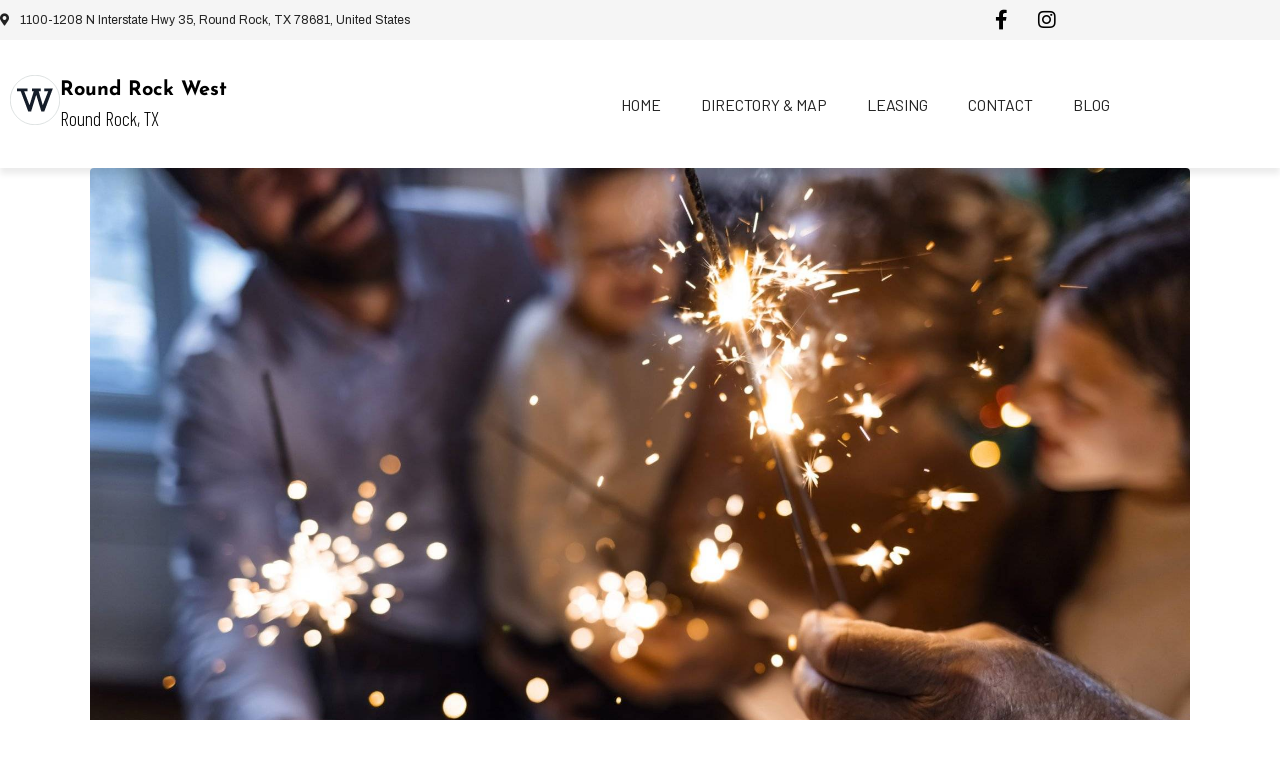

--- FILE ---
content_type: text/html; charset=UTF-8
request_url: https://www.roundrockwestsc.com/2021/12/26/new-year-2022-round-rock-west-shopping-2/
body_size: 21006
content:
<!DOCTYPE html><html lang="en-US" prefix="og: https://ogp.me/ns#"><head ><!-- Google tag (gtag.js) -->
<script async src=""https://www.googletagmanager.com/gtag/js?id=G-LKM5K60FMR""></script>
<script>
  window.dataLayer = window.dataLayer || [];
  function gtag(){dataLayer.push(arguments);}
  gtag('js', new Date());

  gtag('config', 'G-LKM5K60FMR');
</script>

<!-- Google Tag Manager -->
<script>(function(w,d,s,l,i){w[l]=w[l]||[];w[l].push({'gtm.start':
new Date().getTime(),event:'gtm.js'});var f=d.getElementsByTagName(s)[0],
j=d.createElement(s),dl=l!='dataLayer'?'&l='+l:'';j.async=true;j.src=
'https://www.googletagmanager.com/gtm.js?id='+i+dl;f.parentNode.insertBefore(j,f);
})(window,document,'script','dataLayer','GTM-MGS3654');</script>
<!-- End Google Tag Manager -->	<meta charset="UTF-8" />
	<meta name="viewport" content="width=device-width, initial-scale=1" />
	
<!-- Search Engine Optimization by Rank Math - https://rankmath.com/ -->
<title>Prep for the New Year 2022 in Round Rock at Round Rock West - Round Rock West</title>
<meta name="description" content="Celebrate the New Year in Round Rock. Prep for the New Year 2022 by shopping at Round Rock West."/>
<meta name="robots" content="follow, index, max-snippet:-1, max-video-preview:-1, max-image-preview:large"/>
<link rel="canonical" href="https://www.roundrockwestsc.com/2021/12/26/new-year-2022-round-rock-west-shopping-2/" />
<meta property="og:locale" content="en_US" />
<meta property="og:type" content="article" />
<meta property="og:title" content="Prep for the New Year 2022 in Round Rock at Round Rock West - Round Rock West" />
<meta property="og:description" content="Celebrate the New Year in Round Rock. Prep for the New Year 2022 by shopping at Round Rock West." />
<meta property="og:url" content="https://www.roundrockwestsc.com/2021/12/26/new-year-2022-round-rock-west-shopping-2/" />
<meta property="og:site_name" content="Round Rock West" />
<meta property="article:tag" content="Fall Holidays" />
<meta property="article:tag" content="Fall Shopping" />
<meta property="article:tag" content="Fall Shopping Guide" />
<meta property="article:tag" content="New Year 2022" />
<meta property="article:tag" content="Round Rock West" />
<meta property="article:tag" content="Shopping in Round Rock" />
<meta property="article:section" content="round rock west" />
<meta property="og:image" content="https://www.roundrockwestsc.com/wp-content/uploads/2023/02/GettyImages-1350080697-scaled-1-768x512.jpg" />
<meta property="og:image:secure_url" content="https://www.roundrockwestsc.com/wp-content/uploads/2023/02/GettyImages-1350080697-scaled-1-768x512.jpg" />
<meta property="og:image:width" content="768" />
<meta property="og:image:height" content="512" />
<meta property="og:image:alt" content="New Year 2022" />
<meta property="og:image:type" content="image/jpeg" />
<meta property="article:published_time" content="2021-12-26T06:01:00+00:00" />
<meta name="twitter:card" content="summary_large_image" />
<meta name="twitter:title" content="Prep for the New Year 2022 in Round Rock at Round Rock West - Round Rock West" />
<meta name="twitter:description" content="Celebrate the New Year in Round Rock. Prep for the New Year 2022 by shopping at Round Rock West." />
<meta name="twitter:image" content="https://www.roundrockwestsc.com/wp-content/uploads/2023/02/GettyImages-1350080697-scaled-1-768x512.jpg" />
<meta name="twitter:label1" content="Written by" />
<meta name="twitter:data1" content="Weitzman" />
<meta name="twitter:label2" content="Time to read" />
<meta name="twitter:data2" content="2 minutes" />
<script type="application/ld+json" class="rank-math-schema">{"@context":"https://schema.org","@graph":[{"@type":"Organization","@id":"https://www.roundrockwestsc.com/#organization","name":"Round Rock West","url":"https://www.roundrockwestsc.com","logo":{"@type":"ImageObject","@id":"https://www.roundrockwestsc.com/#logo","url":"https://www.roundrockwestsc.com/wp-content/uploads/2022/10/favicon.png","contentUrl":"https://www.roundrockwestsc.com/wp-content/uploads/2022/10/favicon.png","caption":"Round Rock West","inLanguage":"en-US","width":"300","height":"300"}},{"@type":"WebSite","@id":"https://www.roundrockwestsc.com/#website","url":"https://www.roundrockwestsc.com","name":"Round Rock West","alternateName":"Round Rock West","publisher":{"@id":"https://www.roundrockwestsc.com/#organization"},"inLanguage":"en-US"},{"@type":"ImageObject","@id":"https://www.roundrockwestsc.com/wp-content/uploads/2023/02/GettyImages-1350080697-scaled-1.jpg","url":"https://www.roundrockwestsc.com/wp-content/uploads/2023/02/GettyImages-1350080697-scaled-1.jpg","width":"2560","height":"1708","inLanguage":"en-US"},{"@type":"BreadcrumbList","@id":"https://www.roundrockwestsc.com/2021/12/26/new-year-2022-round-rock-west-shopping-2/#breadcrumb","itemListElement":[{"@type":"ListItem","position":"1","item":{"@id":"https://www.roundrockwestsc.com","name":"Home"}},{"@type":"ListItem","position":"2","item":{"@id":"https://www.roundrockwestsc.com/2021/12/26/new-year-2022-round-rock-west-shopping-2/","name":"Prep for the New Year 2022 in Round Rock at Round Rock West"}}]},{"@type":"WebPage","@id":"https://www.roundrockwestsc.com/2021/12/26/new-year-2022-round-rock-west-shopping-2/#webpage","url":"https://www.roundrockwestsc.com/2021/12/26/new-year-2022-round-rock-west-shopping-2/","name":"Prep for the New Year 2022 in Round Rock at Round Rock West - Round Rock West","datePublished":"2021-12-26T06:01:00+00:00","dateModified":"2021-12-26T06:01:00+00:00","isPartOf":{"@id":"https://www.roundrockwestsc.com/#website"},"primaryImageOfPage":{"@id":"https://www.roundrockwestsc.com/wp-content/uploads/2023/02/GettyImages-1350080697-scaled-1.jpg"},"inLanguage":"en-US","breadcrumb":{"@id":"https://www.roundrockwestsc.com/2021/12/26/new-year-2022-round-rock-west-shopping-2/#breadcrumb"}},{"@type":"Person","@id":"https://www.roundrockwestsc.com/2021/12/26/new-year-2022-round-rock-west-shopping-2/#author","name":"Weitzman","image":{"@type":"ImageObject","@id":"https://secure.gravatar.com/avatar/3b08e3954009473c6cfbd0389d05a31bb6710268401b63a385ce00d8ac95fe51?s=96&amp;d=blank&amp;r=g","url":"https://secure.gravatar.com/avatar/3b08e3954009473c6cfbd0389d05a31bb6710268401b63a385ce00d8ac95fe51?s=96&amp;d=blank&amp;r=g","caption":"Weitzman","inLanguage":"en-US"},"worksFor":{"@id":"https://www.roundrockwestsc.com/#organization"}},{"@type":"BlogPosting","headline":"Prep for the New Year 2022 in Round Rock at Round Rock West - Round Rock West","keywords":"New Year 2022","datePublished":"2021-12-26T06:01:00+00:00","dateModified":"2021-12-26T06:01:00+00:00","author":{"@id":"https://www.roundrockwestsc.com/2021/12/26/new-year-2022-round-rock-west-shopping-2/#author","name":"Weitzman"},"publisher":{"@id":"https://www.roundrockwestsc.com/#organization"},"description":"Celebrate the New Year in Round Rock. Prep for the New Year 2022 by shopping at Round Rock West.","name":"Prep for the New Year 2022 in Round Rock at Round Rock West - Round Rock West","@id":"https://www.roundrockwestsc.com/2021/12/26/new-year-2022-round-rock-west-shopping-2/#richSnippet","isPartOf":{"@id":"https://www.roundrockwestsc.com/2021/12/26/new-year-2022-round-rock-west-shopping-2/#webpage"},"image":{"@id":"https://www.roundrockwestsc.com/wp-content/uploads/2023/02/GettyImages-1350080697-scaled-1.jpg"},"inLanguage":"en-US","mainEntityOfPage":{"@id":"https://www.roundrockwestsc.com/2021/12/26/new-year-2022-round-rock-west-shopping-2/#webpage"}}]}</script>
<!-- /Rank Math WordPress SEO plugin -->

<link rel="alternate" type="application/rss+xml" title="Round Rock West &raquo; Feed" href="https://www.roundrockwestsc.com/feed/" />
<link rel="alternate" type="application/rss+xml" title="Round Rock West &raquo; Comments Feed" href="https://www.roundrockwestsc.com/comments/feed/" />
<link rel="alternate" type="application/rss+xml" title="Round Rock West &raquo; Prep for the New Year 2022 in Round Rock at Round Rock West Comments Feed" href="https://www.roundrockwestsc.com/2021/12/26/new-year-2022-round-rock-west-shopping-2/feed/" />
<link rel="alternate" title="oEmbed (JSON)" type="application/json+oembed" href="https://www.roundrockwestsc.com/wp-json/oembed/1.0/embed?url=https%3A%2F%2Fwww.roundrockwestsc.com%2F2021%2F12%2F26%2Fnew-year-2022-round-rock-west-shopping-2%2F" />
<link rel="alternate" title="oEmbed (XML)" type="text/xml+oembed" href="https://www.roundrockwestsc.com/wp-json/oembed/1.0/embed?url=https%3A%2F%2Fwww.roundrockwestsc.com%2F2021%2F12%2F26%2Fnew-year-2022-round-rock-west-shopping-2%2F&#038;format=xml" />
<style id='wp-img-auto-sizes-contain-inline-css' type='text/css'>
img:is([sizes=auto i],[sizes^="auto," i]){contain-intrinsic-size:3000px 1500px}
/*# sourceURL=wp-img-auto-sizes-contain-inline-css */
</style>
<link rel='stylesheet' id='pt-cv-public-style-css' href='https://www.roundrockwestsc.com/wp-content/plugins/content-views-query-and-display-post-page/public/assets/css/cv.css?ver=4.2.1' type='text/css' media='all' />
<link rel='stylesheet' id='pt-cv-public-pro-style-css' href='https://www.roundrockwestsc.com/wp-content/plugins/pt-content-views-pro/public/assets/css/cvpro.min.css?ver=5.9.1' type='text/css' media='all' />
<link rel='stylesheet' id='font-awesome-5-all-css' href='https://www.roundrockwestsc.com/wp-content/plugins/elementor/assets/lib/font-awesome/css/all.min.css?ver=3.34.0' type='text/css' media='all' />
<link rel='stylesheet' id='font-awesome-4-shim-css' href='https://www.roundrockwestsc.com/wp-content/plugins/elementor/assets/lib/font-awesome/css/v4-shims.min.css?ver=3.34.0' type='text/css' media='all' />
<link rel='stylesheet' id='wp-block-library-css' href='https://www.roundrockwestsc.com/wp-includes/css/dist/block-library/style.min.css?ver=6.9' type='text/css' media='all' />
<style id='wp-block-library-theme-inline-css' type='text/css'>
.wp-block-audio :where(figcaption){color:#555;font-size:13px;text-align:center}.is-dark-theme .wp-block-audio :where(figcaption){color:#ffffffa6}.wp-block-audio{margin:0 0 1em}.wp-block-code{border:1px solid #ccc;border-radius:4px;font-family:Menlo,Consolas,monaco,monospace;padding:.8em 1em}.wp-block-embed :where(figcaption){color:#555;font-size:13px;text-align:center}.is-dark-theme .wp-block-embed :where(figcaption){color:#ffffffa6}.wp-block-embed{margin:0 0 1em}.blocks-gallery-caption{color:#555;font-size:13px;text-align:center}.is-dark-theme .blocks-gallery-caption{color:#ffffffa6}:root :where(.wp-block-image figcaption){color:#555;font-size:13px;text-align:center}.is-dark-theme :root :where(.wp-block-image figcaption){color:#ffffffa6}.wp-block-image{margin:0 0 1em}.wp-block-pullquote{border-bottom:4px solid;border-top:4px solid;color:currentColor;margin-bottom:1.75em}.wp-block-pullquote :where(cite),.wp-block-pullquote :where(footer),.wp-block-pullquote__citation{color:currentColor;font-size:.8125em;font-style:normal;text-transform:uppercase}.wp-block-quote{border-left:.25em solid;margin:0 0 1.75em;padding-left:1em}.wp-block-quote cite,.wp-block-quote footer{color:currentColor;font-size:.8125em;font-style:normal;position:relative}.wp-block-quote:where(.has-text-align-right){border-left:none;border-right:.25em solid;padding-left:0;padding-right:1em}.wp-block-quote:where(.has-text-align-center){border:none;padding-left:0}.wp-block-quote.is-large,.wp-block-quote.is-style-large,.wp-block-quote:where(.is-style-plain){border:none}.wp-block-search .wp-block-search__label{font-weight:700}.wp-block-search__button{border:1px solid #ccc;padding:.375em .625em}:where(.wp-block-group.has-background){padding:1.25em 2.375em}.wp-block-separator.has-css-opacity{opacity:.4}.wp-block-separator{border:none;border-bottom:2px solid;margin-left:auto;margin-right:auto}.wp-block-separator.has-alpha-channel-opacity{opacity:1}.wp-block-separator:not(.is-style-wide):not(.is-style-dots){width:100px}.wp-block-separator.has-background:not(.is-style-dots){border-bottom:none;height:1px}.wp-block-separator.has-background:not(.is-style-wide):not(.is-style-dots){height:2px}.wp-block-table{margin:0 0 1em}.wp-block-table td,.wp-block-table th{word-break:normal}.wp-block-table :where(figcaption){color:#555;font-size:13px;text-align:center}.is-dark-theme .wp-block-table :where(figcaption){color:#ffffffa6}.wp-block-video :where(figcaption){color:#555;font-size:13px;text-align:center}.is-dark-theme .wp-block-video :where(figcaption){color:#ffffffa6}.wp-block-video{margin:0 0 1em}:root :where(.wp-block-template-part.has-background){margin-bottom:0;margin-top:0;padding:1.25em 2.375em}
/*# sourceURL=/wp-includes/css/dist/block-library/theme.min.css */
</style>
<style id='classic-theme-styles-inline-css' type='text/css'>
/*! This file is auto-generated */
.wp-block-button__link{color:#fff;background-color:#32373c;border-radius:9999px;box-shadow:none;text-decoration:none;padding:calc(.667em + 2px) calc(1.333em + 2px);font-size:1.125em}.wp-block-file__button{background:#32373c;color:#fff;text-decoration:none}
/*# sourceURL=/wp-includes/css/classic-themes.min.css */
</style>
<style id='rank-math-toc-block-style-inline-css' type='text/css'>
.wp-block-rank-math-toc-block nav ol{counter-reset:item}.wp-block-rank-math-toc-block nav ol li{display:block}.wp-block-rank-math-toc-block nav ol li:before{content:counters(item, ".") ". ";counter-increment:item}

/*# sourceURL=https://www.roundrockwestsc.com/wp-content/plugins/seo-by-rank-math/includes/modules/schema/blocks/toc/assets/css/toc_list_style.css */
</style>
<style id='global-styles-inline-css' type='text/css'>
:root{--wp--preset--aspect-ratio--square: 1;--wp--preset--aspect-ratio--4-3: 4/3;--wp--preset--aspect-ratio--3-4: 3/4;--wp--preset--aspect-ratio--3-2: 3/2;--wp--preset--aspect-ratio--2-3: 2/3;--wp--preset--aspect-ratio--16-9: 16/9;--wp--preset--aspect-ratio--9-16: 9/16;--wp--preset--color--black: #000000;--wp--preset--color--cyan-bluish-gray: #abb8c3;--wp--preset--color--white: #ffffff;--wp--preset--color--pale-pink: #f78da7;--wp--preset--color--vivid-red: #cf2e2e;--wp--preset--color--luminous-vivid-orange: #ff6900;--wp--preset--color--luminous-vivid-amber: #fcb900;--wp--preset--color--light-green-cyan: #7bdcb5;--wp--preset--color--vivid-green-cyan: #00d084;--wp--preset--color--pale-cyan-blue: #8ed1fc;--wp--preset--color--vivid-cyan-blue: #0693e3;--wp--preset--color--vivid-purple: #9b51e0;--wp--preset--gradient--vivid-cyan-blue-to-vivid-purple: linear-gradient(135deg,rgb(6,147,227) 0%,rgb(155,81,224) 100%);--wp--preset--gradient--light-green-cyan-to-vivid-green-cyan: linear-gradient(135deg,rgb(122,220,180) 0%,rgb(0,208,130) 100%);--wp--preset--gradient--luminous-vivid-amber-to-luminous-vivid-orange: linear-gradient(135deg,rgb(252,185,0) 0%,rgb(255,105,0) 100%);--wp--preset--gradient--luminous-vivid-orange-to-vivid-red: linear-gradient(135deg,rgb(255,105,0) 0%,rgb(207,46,46) 100%);--wp--preset--gradient--very-light-gray-to-cyan-bluish-gray: linear-gradient(135deg,rgb(238,238,238) 0%,rgb(169,184,195) 100%);--wp--preset--gradient--cool-to-warm-spectrum: linear-gradient(135deg,rgb(74,234,220) 0%,rgb(151,120,209) 20%,rgb(207,42,186) 40%,rgb(238,44,130) 60%,rgb(251,105,98) 80%,rgb(254,248,76) 100%);--wp--preset--gradient--blush-light-purple: linear-gradient(135deg,rgb(255,206,236) 0%,rgb(152,150,240) 100%);--wp--preset--gradient--blush-bordeaux: linear-gradient(135deg,rgb(254,205,165) 0%,rgb(254,45,45) 50%,rgb(107,0,62) 100%);--wp--preset--gradient--luminous-dusk: linear-gradient(135deg,rgb(255,203,112) 0%,rgb(199,81,192) 50%,rgb(65,88,208) 100%);--wp--preset--gradient--pale-ocean: linear-gradient(135deg,rgb(255,245,203) 0%,rgb(182,227,212) 50%,rgb(51,167,181) 100%);--wp--preset--gradient--electric-grass: linear-gradient(135deg,rgb(202,248,128) 0%,rgb(113,206,126) 100%);--wp--preset--gradient--midnight: linear-gradient(135deg,rgb(2,3,129) 0%,rgb(40,116,252) 100%);--wp--preset--font-size--small: 13px;--wp--preset--font-size--medium: 20px;--wp--preset--font-size--large: 36px;--wp--preset--font-size--x-large: 42px;--wp--preset--spacing--20: 0.44rem;--wp--preset--spacing--30: 0.67rem;--wp--preset--spacing--40: 1rem;--wp--preset--spacing--50: 1.5rem;--wp--preset--spacing--60: 2.25rem;--wp--preset--spacing--70: 3.38rem;--wp--preset--spacing--80: 5.06rem;--wp--preset--shadow--natural: 6px 6px 9px rgba(0, 0, 0, 0.2);--wp--preset--shadow--deep: 12px 12px 50px rgba(0, 0, 0, 0.4);--wp--preset--shadow--sharp: 6px 6px 0px rgba(0, 0, 0, 0.2);--wp--preset--shadow--outlined: 6px 6px 0px -3px rgb(255, 255, 255), 6px 6px rgb(0, 0, 0);--wp--preset--shadow--crisp: 6px 6px 0px rgb(0, 0, 0);}:where(.is-layout-flex){gap: 0.5em;}:where(.is-layout-grid){gap: 0.5em;}body .is-layout-flex{display: flex;}.is-layout-flex{flex-wrap: wrap;align-items: center;}.is-layout-flex > :is(*, div){margin: 0;}body .is-layout-grid{display: grid;}.is-layout-grid > :is(*, div){margin: 0;}:where(.wp-block-columns.is-layout-flex){gap: 2em;}:where(.wp-block-columns.is-layout-grid){gap: 2em;}:where(.wp-block-post-template.is-layout-flex){gap: 1.25em;}:where(.wp-block-post-template.is-layout-grid){gap: 1.25em;}.has-black-color{color: var(--wp--preset--color--black) !important;}.has-cyan-bluish-gray-color{color: var(--wp--preset--color--cyan-bluish-gray) !important;}.has-white-color{color: var(--wp--preset--color--white) !important;}.has-pale-pink-color{color: var(--wp--preset--color--pale-pink) !important;}.has-vivid-red-color{color: var(--wp--preset--color--vivid-red) !important;}.has-luminous-vivid-orange-color{color: var(--wp--preset--color--luminous-vivid-orange) !important;}.has-luminous-vivid-amber-color{color: var(--wp--preset--color--luminous-vivid-amber) !important;}.has-light-green-cyan-color{color: var(--wp--preset--color--light-green-cyan) !important;}.has-vivid-green-cyan-color{color: var(--wp--preset--color--vivid-green-cyan) !important;}.has-pale-cyan-blue-color{color: var(--wp--preset--color--pale-cyan-blue) !important;}.has-vivid-cyan-blue-color{color: var(--wp--preset--color--vivid-cyan-blue) !important;}.has-vivid-purple-color{color: var(--wp--preset--color--vivid-purple) !important;}.has-black-background-color{background-color: var(--wp--preset--color--black) !important;}.has-cyan-bluish-gray-background-color{background-color: var(--wp--preset--color--cyan-bluish-gray) !important;}.has-white-background-color{background-color: var(--wp--preset--color--white) !important;}.has-pale-pink-background-color{background-color: var(--wp--preset--color--pale-pink) !important;}.has-vivid-red-background-color{background-color: var(--wp--preset--color--vivid-red) !important;}.has-luminous-vivid-orange-background-color{background-color: var(--wp--preset--color--luminous-vivid-orange) !important;}.has-luminous-vivid-amber-background-color{background-color: var(--wp--preset--color--luminous-vivid-amber) !important;}.has-light-green-cyan-background-color{background-color: var(--wp--preset--color--light-green-cyan) !important;}.has-vivid-green-cyan-background-color{background-color: var(--wp--preset--color--vivid-green-cyan) !important;}.has-pale-cyan-blue-background-color{background-color: var(--wp--preset--color--pale-cyan-blue) !important;}.has-vivid-cyan-blue-background-color{background-color: var(--wp--preset--color--vivid-cyan-blue) !important;}.has-vivid-purple-background-color{background-color: var(--wp--preset--color--vivid-purple) !important;}.has-black-border-color{border-color: var(--wp--preset--color--black) !important;}.has-cyan-bluish-gray-border-color{border-color: var(--wp--preset--color--cyan-bluish-gray) !important;}.has-white-border-color{border-color: var(--wp--preset--color--white) !important;}.has-pale-pink-border-color{border-color: var(--wp--preset--color--pale-pink) !important;}.has-vivid-red-border-color{border-color: var(--wp--preset--color--vivid-red) !important;}.has-luminous-vivid-orange-border-color{border-color: var(--wp--preset--color--luminous-vivid-orange) !important;}.has-luminous-vivid-amber-border-color{border-color: var(--wp--preset--color--luminous-vivid-amber) !important;}.has-light-green-cyan-border-color{border-color: var(--wp--preset--color--light-green-cyan) !important;}.has-vivid-green-cyan-border-color{border-color: var(--wp--preset--color--vivid-green-cyan) !important;}.has-pale-cyan-blue-border-color{border-color: var(--wp--preset--color--pale-cyan-blue) !important;}.has-vivid-cyan-blue-border-color{border-color: var(--wp--preset--color--vivid-cyan-blue) !important;}.has-vivid-purple-border-color{border-color: var(--wp--preset--color--vivid-purple) !important;}.has-vivid-cyan-blue-to-vivid-purple-gradient-background{background: var(--wp--preset--gradient--vivid-cyan-blue-to-vivid-purple) !important;}.has-light-green-cyan-to-vivid-green-cyan-gradient-background{background: var(--wp--preset--gradient--light-green-cyan-to-vivid-green-cyan) !important;}.has-luminous-vivid-amber-to-luminous-vivid-orange-gradient-background{background: var(--wp--preset--gradient--luminous-vivid-amber-to-luminous-vivid-orange) !important;}.has-luminous-vivid-orange-to-vivid-red-gradient-background{background: var(--wp--preset--gradient--luminous-vivid-orange-to-vivid-red) !important;}.has-very-light-gray-to-cyan-bluish-gray-gradient-background{background: var(--wp--preset--gradient--very-light-gray-to-cyan-bluish-gray) !important;}.has-cool-to-warm-spectrum-gradient-background{background: var(--wp--preset--gradient--cool-to-warm-spectrum) !important;}.has-blush-light-purple-gradient-background{background: var(--wp--preset--gradient--blush-light-purple) !important;}.has-blush-bordeaux-gradient-background{background: var(--wp--preset--gradient--blush-bordeaux) !important;}.has-luminous-dusk-gradient-background{background: var(--wp--preset--gradient--luminous-dusk) !important;}.has-pale-ocean-gradient-background{background: var(--wp--preset--gradient--pale-ocean) !important;}.has-electric-grass-gradient-background{background: var(--wp--preset--gradient--electric-grass) !important;}.has-midnight-gradient-background{background: var(--wp--preset--gradient--midnight) !important;}.has-small-font-size{font-size: var(--wp--preset--font-size--small) !important;}.has-medium-font-size{font-size: var(--wp--preset--font-size--medium) !important;}.has-large-font-size{font-size: var(--wp--preset--font-size--large) !important;}.has-x-large-font-size{font-size: var(--wp--preset--font-size--x-large) !important;}
:where(.wp-block-post-template.is-layout-flex){gap: 1.25em;}:where(.wp-block-post-template.is-layout-grid){gap: 1.25em;}
:where(.wp-block-term-template.is-layout-flex){gap: 1.25em;}:where(.wp-block-term-template.is-layout-grid){gap: 1.25em;}
:where(.wp-block-columns.is-layout-flex){gap: 2em;}:where(.wp-block-columns.is-layout-grid){gap: 2em;}
:root :where(.wp-block-pullquote){font-size: 1.5em;line-height: 1.6;}
/*# sourceURL=global-styles-inline-css */
</style>
<link rel='stylesheet' id='jupiterx-popups-animation-css' href='https://www.roundrockwestsc.com/wp-content/plugins/jupiterx-core/includes/extensions/raven/assets/lib/animate/animate.min.css?ver=2.5.2' type='text/css' media='all' />
<link rel='stylesheet' id='jupiterx-css' href='https://www.roundrockwestsc.com/wp-content/uploads/jupiterx/compiler/jupiterx/5abfc63.css?ver=2.5.2' type='text/css' media='all' />
<link rel='stylesheet' id='jupiterx-elements-dynamic-styles-css' href='https://www.roundrockwestsc.com/wp-content/uploads/jupiterx/compiler/jupiterx-elements-dynamic-styles/7f97d55.css?ver=2.5.2' type='text/css' media='all' />
<link rel='stylesheet' id='elementor-icons-css' href='https://www.roundrockwestsc.com/wp-content/plugins/elementor/assets/lib/eicons/css/elementor-icons.min.css?ver=5.45.0' type='text/css' media='all' />
<link rel='stylesheet' id='elementor-frontend-css' href='https://www.roundrockwestsc.com/wp-content/plugins/elementor/assets/css/frontend.min.css?ver=3.34.0' type='text/css' media='all' />
<link rel='stylesheet' id='font-awesome-css' href='https://www.roundrockwestsc.com/wp-content/plugins/elementor/assets/lib/font-awesome/css/font-awesome.min.css?ver=4.7.0' type='text/css' media='all' />
<link rel='stylesheet' id='jupiterx-core-raven-frontend-css' href='https://www.roundrockwestsc.com/wp-content/plugins/jupiterx-core/includes/extensions/raven/assets/css/frontend.min.css?ver=6.9' type='text/css' media='all' />
<link rel='stylesheet' id='elementor-post-13-css' href='https://www.roundrockwestsc.com/wp-content/uploads/elementor/css/post-13.css?ver=1767314061' type='text/css' media='all' />
<link rel='stylesheet' id='elementor-pro-css' href='https://www.roundrockwestsc.com/wp-content/plugins/pro-elements/assets/css/frontend.min.css?ver=3.15.1' type='text/css' media='all' />
<link rel='stylesheet' id='flatpickr-css' href='https://www.roundrockwestsc.com/wp-content/plugins/elementor/assets/lib/flatpickr/flatpickr.min.css?ver=4.6.13' type='text/css' media='all' />
<link rel='stylesheet' id='elementor-post-17-css' href='https://www.roundrockwestsc.com/wp-content/uploads/elementor/css/post-17.css?ver=1767314062' type='text/css' media='all' />
<link rel='stylesheet' id='elementor-gf-local-roboto-css' href='https://www.roundrockwestsc.com/wp-content/uploads/elementor/google-fonts/css/roboto.css?ver=1742954143' type='text/css' media='all' />
<link rel='stylesheet' id='elementor-gf-local-robotoslab-css' href='https://www.roundrockwestsc.com/wp-content/uploads/elementor/google-fonts/css/robotoslab.css?ver=1742954148' type='text/css' media='all' />
<link rel='stylesheet' id='elementor-gf-local-archivo-css' href='https://www.roundrockwestsc.com/wp-content/uploads/elementor/google-fonts/css/archivo.css?ver=1742954151' type='text/css' media='all' />
<link rel='stylesheet' id='elementor-gf-local-josefinsans-css' href='https://www.roundrockwestsc.com/wp-content/uploads/elementor/google-fonts/css/josefinsans.css?ver=1742954154' type='text/css' media='all' />
<link rel='stylesheet' id='elementor-gf-local-barlow-css' href='https://www.roundrockwestsc.com/wp-content/uploads/elementor/google-fonts/css/barlow.css?ver=1742954158' type='text/css' media='all' />
<link rel='stylesheet' id='elementor-icons-shared-0-css' href='https://www.roundrockwestsc.com/wp-content/plugins/elementor/assets/lib/font-awesome/css/fontawesome.min.css?ver=5.15.3' type='text/css' media='all' />
<link rel='stylesheet' id='elementor-icons-fa-solid-css' href='https://www.roundrockwestsc.com/wp-content/plugins/elementor/assets/lib/font-awesome/css/solid.min.css?ver=5.15.3' type='text/css' media='all' />
<script type="text/javascript" src="https://www.roundrockwestsc.com/wp-content/plugins/elementor/assets/lib/font-awesome/js/v4-shims.min.js?ver=3.34.0" id="font-awesome-4-shim-js"></script>
<script type="text/javascript" src="https://www.roundrockwestsc.com/wp-includes/js/jquery/jquery.min.js?ver=3.7.1" id="jquery-core-js"></script>
<script type="text/javascript" src="https://www.roundrockwestsc.com/wp-includes/js/jquery/jquery-migrate.min.js?ver=3.4.1" id="jquery-migrate-js"></script>
<script type="text/javascript" src="https://www.roundrockwestsc.com/wp-content/themes/jupiterx/lib/assets/dist/js/utils.min.js?ver=2.5.2" id="jupiterx-utils-js"></script>
<link rel="https://api.w.org/" href="https://www.roundrockwestsc.com/wp-json/" /><link rel="alternate" title="JSON" type="application/json" href="https://www.roundrockwestsc.com/wp-json/wp/v2/posts/4374" /><link rel="EditURI" type="application/rsd+xml" title="RSD" href="https://www.roundrockwestsc.com/xmlrpc.php?rsd" />
<meta name="generator" content="WordPress 6.9" />
<link rel='shortlink' href='https://www.roundrockwestsc.com/?p=4374' />
<!-- start Simple Custom CSS and JS -->
<style>
	.pt-cv-content-item > .pt-cv-ifield{
		display: -ms-grid;
		display: grid;
	}
	.pt-cv-content-item > .pt-cv-ifield > .pt-cv-href-thumbnail {
		-webkit-box-ordinal-group: 1;
		-ms-flex-order: 1;
		order: 1;
	}
	.pt-cv-content-item > .pt-cv-ifield > .pt-cv-title {
		-webkit-box-ordinal-group: 2;
		-ms-flex-order: 2;
		order: 2;
		height: 30px;

	}
	.pt-cv-content-item > .pt-cv-ifield > .pt-cv-content {
		-webkit-box-ordinal-group: 3;
		-ms-flex-order: 3;
		order: 3;
	}
	.pt-cv-content-item > .pt-cv-ifield > .pt-cv-ctf-list {
		-webkit-box-ordinal-group: 4;
		-ms-flex-order: 4;
		order: 4;
		font-size: 12px;
	}
	.pt-cv-title > a { height}
	.pt-cv-content-item > .pt-cv-ifield > .pt-cv-ctf-list > .col-md-12:nth-child(1){
		display:none  !important;
	}
	.pt-cv-content-item > .pt-cv-ifield > .pt-cv-ctf-list > .col-md-12:nth-child(2) > .pt-cv-custom-fields{
		height: 40px;
	}
	.pt-cv-content-item > .pt-cv-ifield > .pt-cv-ctf-list > .col-md-12:nth-child(3){

	}
	.pt-cv-content-item > .pt-cv-ifield > .pt-cv-ctf-list > .col-md-12:nth-child(4){
		text-transform:uppercase;
	}
	.pt-cv-content-item > .pt-cv-ifield > .pt-cv-ctf-list > .col-md-12:nth-child(5){
		display:none  !important;
	}
	.pt-cv-content-item > .pt-cv-ifield > .pt-cv-ctf-list > .col-md-12:nth-child(6) > .pt-cv-ctf-pod_url > .pt-cv-ctf-value > a{
		color: #fff;
	}
	.pt-cv-content-item > .pt-cv-ifield > .pt-cv-ctf-list > .col-md-12:nth-child(6) > .pt-cv-ctf-pod_url > .pt-cv-ctf-value > a.btn-class{
		color: #fff;
	}
	.pt-cv-content-item > .pt-cv-ifield > .pt-cv-ctf-list > .col-md-12:nth-child(6) > .pt-cv-ctf-pod_url > .pt-cv-ctf-value{
		border-radius: 20px!important;
		font-family: 'Barlow';
		padding: 7px 14px!important;
		margin-top: 15px!important;
		color: #ffffff !important;
		background-color: #0685bb !important;
	}
	.pt-cv-content-item > .pt-cv-ifield > .pt-cv-ctf-list > .col-md-12:nth-child(6) > .pt-cv-ctf-pod_url > .pt-cv-ctf-value:hover{
		border-radius: 20px!important;
		font-family: 'Barlow';
		padding: 7px 14px!important;
		margin-top: 15px!important;
		color: #ffffff !important;
		background-color: #0685bb !important;
	}
 
	.elementor-posts-container .elementor-post__thumbnail {
		padding-bottom: 15px !important;
	}
	
	.elementor-30 .elementor-element.elementor-element-71342d6:after {
		content: " ";
	}
	.elementor-30 .elementor-element.elementor-element-09b6c21:after {
		content: " ";
	}
</style>
<script>
	jQuery(document).ready(function(){
		$(".pt-cv-content-item > .pt-cv-ifield > .pt-cv-ctf-list > .col-md-12:nth-child(6) > .pt-cv-ctf-pod_url > .pt-cv-ctf-value > a").attr("id","btn_visit_website");
		$(".pt-cv-content-item > .pt-cv-ifield > .pt-cv-ctf-list > .col-md-12:nth-child(6) > .pt-cv-ctf-pod_url > .pt-cv-ctf-value > a").attr("class","btn-class");
		$( ".btn-class" ).text( "More information" );

		const divs = document.querySelectorAll(".pt-cv-content-item > .pt-cv-ifield > .pt-cv-ctf-list > .col-md-12:nth-child(6) > .pt-cv-ctf-pod_url > .pt-cv-ctf-value");
		for (const div of divs) {
			if (div.innerHTML.includes("https://-/")) {
				div.innerHTML = "Website not available";
			}
		} 
		const divsc = document.querySelectorAll(".pt-cv-content-item > .pt-cv-ifield > .pt-cv-ctf-list > .col-md-12:nth-child(6) > .pt-cv-ctf-pod_url > .pt-cv-ctf-value");
		for (const divc of divsc) {
			if (divc.innerHTML.includes("#")) {
				divc.innerHTML = "Coming Soon";
			}
		} 
	});
</script><!-- end Simple Custom CSS and JS -->
<!-- start Simple Custom CSS and JS -->
<style>
	@import url('https://fonts.googleapis.com/css?family=Montserrat:400,700|Archivo:400|Barlow+Condensed:300,400|Barlow:400|Barlow+Semi+Condensed:200|Josefin+Sans:200,300,400');

	html {font-size: 100%; font-family: 'Barlow+Condensed', sans-serif !important; } /*16px*/

	body {
		background: white;
		font-family: 'Barlow Condensed', sans-serif !important;
		font-weight: 300 !important;
		line-height: 1.75;
		color: #000000;
	}

	p {margin-bottom: 1rem;  font-family: 'Barlow Condensed', sans-serif !important; font-size:1.2em;}

	h1, h2, h3, h4, h5 {
 		font-family: 'Josefin Sans', sans-serif !important;
		font-weight: 400 !important;
		line-height: 1.3;
	}

	h1 {
		margin-top: 0;
		font-size: 3.052rem;
	}

	h2 {font-size: 2.441rem;}

	h3 {font-size: 1.953rem;}

	h4 {font-size: 1.563rem;}

	h5 {font-size: 1.25rem;}

	small, .text_small {font-size: 0.8rem;}
	
	.elementor-button > a > span {font-family: 'Barlow', sans-serif !important; }
</style><!-- end Simple Custom CSS and JS -->
<!-- start Simple Custom CSS and JS -->
<style>
	/*Breakpoints*/
	@media (min-width: 0px)    {
		.pt-cv-filter-bar > button{ width: 100%; }

		[data-card="user"] > .elementor-widget-container > .elementor-shortcode > p > img,
		[data-card="user"] > .elementor-widget-container > .elementor-shortcode > p {   
			display: -ms-grid;   
			display: grid;
			text-align: center ;
			width: 100%;
		}
		[data-block="list"] > .elementor-widget-container > ul.elementor-icon-list-items >li.elementor-icon-list-item.elementor-inline-item {
			width: 100% !important;
		}
		[data-header="slider"] > .elementor-widget-container > .elementor-swiper > .raven-slider-wrapper > .raven-slider  > .swiper-slide > .swiper-slide-inner {
			background-color: transparent;
			background-image: -o-linear-gradient(left, #0685bba8 100%, #FFFFFF00 0%)!important;
			background-image: -webkit-gradient(linear, left top, right top, color-stop(100%, #0685bba8), color-stop(0%, #FFFFFF00))!important;
			background-image: linear-gradient(90deg, #0685bba8 100%, #FFFFFF00 0%)!important;
			-webkit-filter: contrast(1.5) saturate(1.5);
			filter: contrast(1.5) saturate(1.5);
		}
		.swiper-slide-bg {
			background-size: cover !important;
			background-position: top center !important;
		}
	}
	@media (min-width: 576px)  { .pt-cv-filter-bar > button{ width: inherit; }  }
	@media (min-width: 768px)  { }
	@media (min-width: 992px)  {
		.pt-cv-filter-bar > button{ width: inherit; }

		[data-block="list"] > .elementor-widget-container > ul.elementor-icon-list-items >li.elementor-icon-list-item.elementor-inline-item {
			width: 25% !important;
		}
		[data-header="slider"] > .elementor-widget-container > .elementor-swiper > .raven-slider-wrapper > .raven-slider  > .swiper-slide > .swiper-slide-inner {
			background-color: transparent;
			background-image: -o-linear-gradient(left, #0685bba8 70%, #FFFFFF00 0%)!important;
			background-image: -webkit-gradient(linear, left top, right top, color-stop(70%, #0685bba8), color-stop(0%, #FFFFFF00))!important;
			background-image: linear-gradient(90deg, #0685bba8 70%, #FFFFFF00 0%)!important;
			-webkit-filter: contrast(1.5) saturate(1.5);
			filter: contrast(1.5) saturate(1.5);
		}

		[data-card="user"] > .elementor-widget-container > .elementor-shortcode > p > img,
		[data-card="user"] > .elementor-widget-container > .elementor-shortcode > p {   
			display: block;
			text-align: left;
			width: inherit;
		}
	}
	@media (min-width: 1200px) { 
		.pt-cv-filter-bar > button{ width: inherit; }

		[data-block="list"] > .elementor-widget-container > ul.elementor-icon-list-items >li.elementor-icon-list-item.elementor-inline-item {
			width: 25% !important;
		}
		[data-header="slider"] > .elementor-widget-container > .elementor-swiper > .raven-slider-wrapper > .raven-slider  > .swiper-slide > .swiper-slide-inner {
			background-color: transparent;
			background-image: -o-linear-gradient(left, #0685bba8 50%, #FFFFFF00 0%)!important;
			background-image: -webkit-gradient(linear, left top, right top, color-stop(50%, #0685bba8), color-stop(0%, #FFFFFF00))!important;
			background-image: linear-gradient(90deg, #0685bba8 50%, #FFFFFF00 0%)!important;
			-webkit-filter: contrast(1.5) saturate(1.5);
			filter: contrast(1.5) saturate(1.5);
		}



	}
	@media (min-width: 1400px) { 

	}
	@media (min-width: 1920px) { 

	}
</style><!-- end Simple Custom CSS and JS -->
<!-- start Simple Custom CSS and JS -->
<style> 
	.btn:not(:disabled):not(.disabled):active:focus, .btn:not(:disabled):not(.disabled).active:focus {
		box-shadow: none !important;
	}
	.jupiterx-main-content { padding: 0px 0 !important; }

	/*	[data-header="slider"] > .elementor-widget-container > .elementor-swiper > .raven-slider-wrapper > .raven-slider  > .swiper-slide > .swiper-slide-inner {
	background-color: transparent;
	background-image: -o-linear-gradient(left, #0685bba8 50%, #FFFFFF00 0%);
	background-image: -webkit-gradient(linear, left top, right top, color-stop(50%, #0685bba8), color-stop(0%, #FFFFFF00));
	background-image: linear-gradient(90deg, #0685bba8 50%, #FFFFFF00 0%);
	-webkit-filter: contrast(1.5) saturate(1.5);
	filter: contrast(1.5) saturate(1.5);
	}
	*/	

	[data-card="profile"] > .elementor-widget-container > .elementor-icon-list-items > li.elementor-icon-list-item:nth-child(2) > span {
		color: #01B3FF !important;
		font-weight: bold !important;
	}
	[data-card="profile"] > .elementor-widget-container > .elementor-icon-list-items > li.elementor-icon-list-item:nth-child(5) > a > span {
		color: #01B3FF !important;
		font-weight: bold !important;
	}
	[data-block="list"] > .elementor-widget-container > ul.elementor-icon-list-items > li.elementor-icon-list-item > span {
		background-color: #fff;
		border-radius: 5px !important;
		padding: 15px 15px;
		margin-bottom: 15px;
		color: #000;
		border: 1px solid;
		width: 100% !important;
	}
	[data-block="list"] > .elementor-widget-container > ul.elementor-icon-list-items >li.elementor-icon-list-item.elementor-inline-item {
		width: 25% ;
	}
	.raven-post-meta {
		margin-top: 10px;
	}
	h3.raven-post-title{
		overflow: hidden ;
		display: -webkit-box;
		-webkit-line-clamp: 3;
		-webkit-box-orient: vertical;
	}
	.rt-container, .rt-container-fluid {
		padding-left: 0px;
		padding-right: 0px;
	}
	.raven-posts.raven-grid.raven-grid-3.raven-grid-mobile-1.raven-grid-tablet-2 > .raven-grid-item:nth-child(1){
		display:none !important;
	}
	.raven-post-excerpt {
		/*height: 100px;*/
	}
	.post-meta-tags.rt-el-post-meta {
		text-transform: uppercase !important;
	}
	header.jupiterx-post-header {
		display: none !important;
	}
	[data-galery="tenants"] > .elementor-widget-container > .acf-label > .gallery > .gallery-item {
		padding:0px !important;
		margin:0px !important;
	}
	/**/
	.fill-pone {
		height: 100%;
	}
	.jupiter-tooltip-widget.elementor-element.elementor-element-961a621.elementor-align-justify.elementor-widget.elementor-widget-button {
		position: relative;
		bottom: 65px;
		margin-top: 0px;
	}
	/**/
	[data-footer="contact"] > .elementor-container > .elementor-column > .elementor-widget-wrap > .jupiter-tooltip-widget > .elementor-widget-container > p{
		margin: 0px !important;
	}
	/**/
	[data-tenants="grid"] > .elementor-widget-container > .jet-blog > .jet-smart-listing-wrap > .rows-3 > .et-smart-listing__featured {
		background-color: #fbfbfb;
		/*border: 1px solid #e9e9e9;*/
		padding: 15px;
		text-align: center;
	}
	[data-tenants="grid"] > .elementor-widget-container > .jet-blog > .jet-smart-listing-wrap > .rows-3 > .et-smart-listing__featured > .jet-smart-listing__featured-content > .et-smart-listing__post-title > a{
		font-size: 35px !important;
	}
	[data-tenants="grid"] > .elementor-widget-container > .jet-blog > .jet-smart-listing-wrap > .rows-3 > .et-smart-listing__featured > .jet-smart-listing__featured-content > .jet-smart-listing__post-excerpt {
		font-size: 30px !important;
	}
	[data-tenants="grid"] > .elementor-widget-container > .jet-blog > .jet-smart-listing-wrap > .rows-3 > .et-smart-listing__featured > .jet-smart-listing__featured-content > .jet-smart-listing__more-wrap > a.featured-more {
		font-size: 25px !important;
	}
	.raven-sortable-items {
		border-bottom: 1px solid #BDC4C4;
		padding-bottom: 45px !important;
	}
	.forminator-row.forminator-row-last {
		text-align: center;
	}

	.elementor-widget-raven-posts .raven-sortable-item:last-child  { display:none !important;} 

	.elementor-widget-raven-posts .raven-sortable-item{
		background-size: cover !important;
		background-repeat: no-repeat;
		background-position: 50% 0;
	}
	[data-brand="filter"] > .elementor-widget-container > .raven-sortable > .raven-sortable-items > a.raven-sortable-active {
		color: #fff !important;
		font-weight: bold !important;
	}
	.pt-cv-filter-bar > button:nth-child(2){ 
		/*background: url(https://mallblueprint.sandbox/wp-content/uploads/2022/10/placeholder-directory-btn-bg-dining.png) !important; 
		color:#fff !important; */
		text-transform:uppercase;
		padding: 15px 35px;
	} 
	.pt-cv-filter-bar > button:nth-child(3){ 
		/*background: url(https://mallblueprint.sandbox/wp-content/uploads/2022/10/placeholder-directory-btn-bg-services.png) !important; 
		color:#fff !important; */
		text-transform:uppercase;
		padding: 15px 35px;
	} 
	.pt-cv-filter-bar > button:nth-child(4){ 
		/*background: url(https://mallblueprint.sandbox/wp-content/uploads/2022/10/placeholder-directory-btn-bg-shopping.png) !important;
		color:#fff !important;  */
		text-transform:uppercase;
	} 
	.btn:not(:disabled):not(.disabled).active {
		color: #389dc9 !important;
		box-shadow: none !important;
	} 

	.pt-cv-filter-bar > button{
		padding: 15px 35px !important;
		font-family: 'Montserrat', Arial, serif !important;
		font-weight: bold  !important;
		font-size: 16px !important;	
	}

	.pt-cv-grid.tenants {
		padding-top: 35px;
		/*border-top: 1px solid #d9d9d9;*/
	}

	.pt-cv-view .pt-cv-ifield {
		margin-bottom: 0!important;
		border-radius: 20px;
		background-color: #FFFFFF;
	}

	[data-card="user"] > .elementor-widget-container > .elementor-shortcode > p { 
		padding:0px !important; margin:0px !important; font-family: "Montserrat",Sans-serif;
	}
	[data-card="user"] > .elementor-widget-container > .elementor-shortcode > p > img{}
	[data-card="user"] > .elementor-widget-container > .elementor-shortcode > p:nth-child(1){}
	[data-card="user"] > .elementor-widget-container > .elementor-shortcode > p:nth-child(2){color: #000;}
	[data-card="user"] > .elementor-widget-container > .elementor-shortcode > p:nth-child(3){}
	[data-card="user"] > .elementor-widget-container > .elementor-shortcode > p:nth-child(4){ }

	[data-card="user"] > .elementor-widget-container > .elementor-shortcode > p:nth-child(4) > a{color: #0685BB;}

	[data-card="footer"] > .elementor-widget-container > p { 
		padding:0px !important; margin:0px !important; font-family: "Montserrat",Sans-serif;
	}
	[data-card="footer"] > .elementor-widget-container > p > img{ display:none !important }
	[data-card="footer"] > .elementor-widget-container > p:nth-child(1){}
	[data-card="footer"] > .elementor-widget-container > p:nth-child(2){}
	[data-card="footer"] > .elementor-widget-container > p:nth-child(3){}
	[data-card="footer"] > .elementor-widget-container > p:nth-child(4){}

	[data-card="footer"] > .elementor-widget-container > p:nth-child(4) > a { color: #fff !important; }	

	h4.pt-cv-title {
		height: 15px;
		display: block;
		position: inherit;
	}

	.footer-contacts a {
		color: #a8caff;
	}

	.footer-contacts a:hover {
		color: #dddddd;
	}

	.pt-cv-ifield {
		border: 0!important;
	}


	.pt-cv-content {
		font-family: 'Barlow';
		font-size:0.9em;
		color:#cccccc!important;
	}

	.pt-cv-content a {
		border-radius: 20px!important;
		font-family: 'Barlow';
		padding: 7px 14px!important;
		margin-top:15px!important;
	}

	.tenant-category {
		font-family: 'Barlow'!important;
	}

	.insta-gallery-feed .insta-gallery-actions .insta-gallery-button.follow, .qligg-mfp-wrap .insta-gallery-actions .insta-gallery-button.follow {
		border-radius: 20px;
	}



	/**/
	[data-links="social-footer"] > .elementor-widget-container > .elementor-shortcode > ul > li > a,
	[data-links="social"] > .elementor-widget-container > .elementor-shortcode > ul > li > a {
margin: 15px 15px;
	}
	[data-links="social"] > .elementor-widget-container > .elementor-shortcode,
	[data-links="social-footer"] > .elementor-widget-container > .elementor-shortcode{
		text-align: center !important;
		font-size: 20px;
	}

	[data-links="social"] > .elementor-widget-container > .elementor-shortcode > ul {
		display: inline-flex;
		padding: 0px !important;
		margin: 0px !important;
		list-style: none !important;
	}	
	[data-links="social"] > .elementor-widget-container > .elementor-shortcode > ul > li > a > i{
		color:#000;
	}
	[data-links="social-footer"] > .elementor-widget-container > .elementor-shortcode > ul {
		display: inline-flex;
		padding: 0px !important;
		margin: 0px !important;
		list-style: none !important;
	}	
	[data-links="social-footer"] > .elementor-widget-container > .elementor-shortcode > ul > li > a > i{
		color:#fff;
	}
</style> <!-- end Simple Custom CSS and JS -->
<meta name="generator" content="Elementor 3.34.0; features: additional_custom_breakpoints; settings: css_print_method-external, google_font-enabled, font_display-auto">
			<style>
				.e-con.e-parent:nth-of-type(n+4):not(.e-lazyloaded):not(.e-no-lazyload),
				.e-con.e-parent:nth-of-type(n+4):not(.e-lazyloaded):not(.e-no-lazyload) * {
					background-image: none !important;
				}
				@media screen and (max-height: 1024px) {
					.e-con.e-parent:nth-of-type(n+3):not(.e-lazyloaded):not(.e-no-lazyload),
					.e-con.e-parent:nth-of-type(n+3):not(.e-lazyloaded):not(.e-no-lazyload) * {
						background-image: none !important;
					}
				}
				@media screen and (max-height: 640px) {
					.e-con.e-parent:nth-of-type(n+2):not(.e-lazyloaded):not(.e-no-lazyload),
					.e-con.e-parent:nth-of-type(n+2):not(.e-lazyloaded):not(.e-no-lazyload) * {
						background-image: none !important;
					}
				}
			</style>
					<link rel="pingback" href="https://www.roundrockwestsc.com/xmlrpc.php">
		<link rel="icon" href="https://www.roundrockwestsc.com/wp-content/uploads/2022/11/cropped-Shop-icon-W-1-32x32.png" sizes="32x32" />
<link rel="icon" href="https://www.roundrockwestsc.com/wp-content/uploads/2022/11/cropped-Shop-icon-W-1-192x192.png" sizes="192x192" />
<link rel="apple-touch-icon" href="https://www.roundrockwestsc.com/wp-content/uploads/2022/11/cropped-Shop-icon-W-1-180x180.png" />
<meta name="msapplication-TileImage" content="https://www.roundrockwestsc.com/wp-content/uploads/2022/11/cropped-Shop-icon-W-1-270x270.png" />
			<style type="text/css" id="pt-cv-custom-style-178d10amcv">.pt-cv-ifield {
    padding: 15px;
    border: 1px solid #D9D9D9;
}
.pt-cv-view pt-cv-grid pt-cv-colsys pt-cv-center pt-cv-sf tenants {
    padding: 0px !important;
    margin: 0px !important;
}
.pt-cv-filter-option {
 
    color: #000000 !important;
 }</style>
			</head><body class="wp-singular post-template-default single single-post postid-4374 single-format-standard wp-theme-jupiterx no-js elementor-default elementor-kit-13 jupiterx-post-template-" itemscope="itemscope" itemtype="https://schema.org/WebPage"><!-- Google Tag Manager (noscript) -->
<noscript><iframe src=""https://www.googletagmanager.com/ns.html?id=GTM-MGS3654""
height=""0"" width=""0"" style=""display:none;visibility:hidden""></iframe></noscript>
<!-- End Google Tag Manager (noscript) --><a class="jupiterx-a11y jupiterx-a11y-skip-navigation-link" href="#jupiterx-main">Skip to content</a><div class="jupiterx-site"><header class="jupiterx-header" data-jupiterx-settings="{&quot;breakpoint&quot;:&quot;767.98&quot;,&quot;behavior&quot;:&quot;&quot;}" role="banner" itemscope="itemscope" itemtype="https://schema.org/WPHeader">		<div data-elementor-type="header" data-elementor-id="17" class="elementor elementor-17" data-elementor-post-type="elementor_library">
					<div class="elementor-section-wrap">
								<section class="elementor-section elementor-top-section elementor-element elementor-element-481272cb elementor-section-content-middle elementor-section-boxed elementor-section-height-default elementor-section-height-default" data-id="481272cb" data-element_type="section" data-settings="{&quot;background_background&quot;:&quot;classic&quot;}">
						<div class="elementor-container elementor-column-gap-no">
					<div class="elementor-column elementor-col-50 elementor-top-column elementor-element elementor-element-252f071a" data-id="252f071a" data-element_type="column">
			<div class="elementor-widget-wrap elementor-element-populated">
						<div class="elementor-element elementor-element-4d4cbcc1 elementor-icon-list--layout-inline elementor-mobile-align-center elementor-list-item-link-full_width elementor-widget elementor-widget-icon-list" data-id="4d4cbcc1" data-element_type="widget" data-widget_type="icon-list.default">
				<div class="elementor-widget-container">
							<ul class="elementor-icon-list-items elementor-inline-items">
							<li class="elementor-icon-list-item elementor-inline-item">
											<span class="elementor-icon-list-icon">
							<i aria-hidden="true" class="fas fa-map-marker-alt"></i>						</span>
										<span class="elementor-icon-list-text">1100-1208 N Interstate Hwy 35, Round Rock, TX 78681, United States</span>
									</li>
						</ul>
						</div>
				</div>
					</div>
		</div>
				<div class="elementor-column elementor-col-50 elementor-top-column elementor-element elementor-element-206a3754" data-id="206a3754" data-element_type="column">
			<div class="elementor-widget-wrap elementor-element-populated">
						<div class="elementor-element elementor-element-1f85b46 elementor-widget elementor-widget-shortcode" data-id="1f85b46" data-element_type="widget" data-links="social" data-widget_type="shortcode.default">
				<div class="elementor-widget-container">
							<div class="elementor-shortcode"><ul>
<li> <a href="https://www.facebook.com/RoundRockWest"><i class="fab fa-facebook-f"style=""></i></a></li>
<li> <a href="https://www.instagram.com/roundrockwest/"><i class="fab fa-instagram"style=""></i> </a></li>
</ul></div>
						</div>
				</div>
					</div>
		</div>
					</div>
		</section>
				<section class="elementor-section elementor-top-section elementor-element elementor-element-3f045264 elementor-section-content-middle elementor-section-boxed elementor-section-height-default elementor-section-height-default" data-id="3f045264" data-element_type="section" data-settings="{&quot;background_background&quot;:&quot;classic&quot;,&quot;sticky&quot;:&quot;top&quot;,&quot;sticky_on&quot;:[&quot;desktop&quot;,&quot;tablet&quot;,&quot;mobile&quot;],&quot;sticky_offset&quot;:0,&quot;sticky_effects_offset&quot;:0}" data-navbar="sticky">
						<div class="elementor-container elementor-column-gap-default">
					<div class="elementor-column elementor-col-50 elementor-top-column elementor-element elementor-element-6a2fb8d9" data-id="6a2fb8d9" data-element_type="column">
			<div class="elementor-widget-wrap elementor-element-populated">
						<div class="elementor-element elementor-element-d113df8 elementor-position-inline-start elementor-mobile-position-inline-start elementor-view-default elementor-widget elementor-widget-icon-box" data-id="d113df8" data-element_type="widget" data-widget_type="icon-box.default">
				<div class="elementor-widget-container">
							<div class="elementor-icon-box-wrapper">

						<div class="elementor-icon-box-icon">
				<a href="/" class="elementor-icon" tabindex="-1" aria-label="Round Rock West">
				<svg xmlns="https://www.w3.org/2000/svg" width="1000" height="1000" viewBox="0 0 1000 1000" fill="none"><circle cx="500" cy="500" r="495" stroke="#BDC4C4" stroke-width="10"></circle><path d="M347.5 269H142V323H213.5L365.5 731H421.5L525 395L627 731H685.5L857 269H685.5V323H765L655.5 605L573.5 323H613V269H440V323H476.5L390.5 605L283.5 323H347.5V269Z" fill="#151D29"></path></svg>				</a>
			</div>
			
						<div class="elementor-icon-box-content">

									<div class="elementor-icon-box-title">
						<a href="/" >
							Round Rock West						</a>
					</div>
				
									<p class="elementor-icon-box-description">
						Round Rock, TX					</p>
				
			</div>
			
		</div>
						</div>
				</div>
					</div>
		</div>
				<div class="elementor-column elementor-col-50 elementor-top-column elementor-element elementor-element-3d53de17" data-id="3d53de17" data-element_type="column">
			<div class="elementor-widget-wrap elementor-element-populated">
						<div class="elementor-element elementor-element-412f37d4 raven-nav-menu-align-right raven-breakpoint-tablet raven-tablet-nav-menu-align-right elementor-widget elementor-widget-raven-nav-menu" data-id="412f37d4" data-element_type="widget" data-settings="{&quot;mobile_layout&quot;:&quot;full-screen&quot;,&quot;submenu_icon&quot;:&quot;&lt;svg 0=\&quot;fas fa-chevron-down\&quot; class=\&quot;e-font-icon-svg e-fas-chevron-down\&quot;&gt;\n\t\t\t\t\t&lt;use xlink:href=\&quot;#fas-chevron-down\&quot;&gt;\n\t\t\t\t\t\t&lt;symbol id=\&quot;fas-chevron-down\&quot; viewBox=\&quot;0 0 448 512\&quot;&gt;\n\t\t\t\t\t\t\t&lt;path d=\&quot;M207.029 381.476L12.686 187.132c-9.373-9.373-9.373-24.569 0-33.941l22.667-22.667c9.357-9.357 24.522-9.375 33.901-.04L224 284.505l154.745-154.021c9.379-9.335 24.544-9.317 33.901.04l22.667 22.667c9.373 9.373 9.373 24.569 0 33.941L240.971 381.476c-9.373 9.372-24.569 9.372-33.942 0z\&quot;&gt;&lt;\/path&gt;\n\t\t\t\t\t\t&lt;\/symbol&gt;\n\t\t\t\t\t&lt;\/use&gt;\n\t\t\t\t&lt;\/svg&gt;&quot;,&quot;submenu_space_between&quot;:{&quot;unit&quot;:&quot;px&quot;,&quot;size&quot;:&quot;&quot;,&quot;sizes&quot;:[]},&quot;submenu_opening_position&quot;:&quot;bottom&quot;,&quot;mobile_menu_item_full_width&quot;:&quot;no&quot;}" data-widget_type="raven-nav-menu.default">
				<div class="elementor-widget-container">
							<nav class="raven-nav-menu-main raven-nav-menu-horizontal raven-nav-menu-tablet- raven-nav-menu-mobile- raven-nav-icons-hidden-tablet raven-nav-icons-hidden-mobile">
			<ul id="menu-412f37d4" class="raven-nav-menu"><li class="menu-item menu-item-type-post_type menu-item-object-page menu-item-home menu-item-40"><a href="https://www.roundrockwestsc.com/" class="raven-menu-item raven-link-item ">Home</a></li>
<li class="menu-item menu-item-type-post_type menu-item-object-page menu-item-43"><a href="https://www.roundrockwestsc.com/round-rock-west-directory/" class="raven-menu-item raven-link-item ">Directory &#038; Map</a></li>
<li class="menu-item menu-item-type-post_type menu-item-object-page menu-item-44"><a href="https://www.roundrockwestsc.com/retail-leasing-in-austin/" class="raven-menu-item raven-link-item ">Leasing</a></li>
<li class="menu-item menu-item-type-post_type menu-item-object-page menu-item-42"><a href="https://www.roundrockwestsc.com/contact-leading-commercial-real-estate-company/" class="raven-menu-item raven-link-item ">Contact</a></li>
<li class="menu-item menu-item-type-post_type menu-item-object-page menu-item-41"><a href="https://www.roundrockwestsc.com/blog/" class="raven-menu-item raven-link-item ">Blog</a></li>
</ul>		</nav>

		<div class="raven-nav-menu-toggle">

						<div class="raven-nav-menu-toggle-button ">
				
				<div class="hamburger hamburger--vortex">
					<div class="hamburger-box">
						<div class="hamburger-inner"></div>
					</div>
				</div>
								</div>

		</div>
		<nav class="raven-nav-icons-hidden-tablet raven-nav-icons-hidden-mobile raven-nav-menu-mobile raven-nav-menu-full-screen">
										<div class="raven-nav-menu-close-button">
					<span class="raven-nav-menu-close-icon">&times;</span>
				</div>
						<div class="raven-container">
				<ul id="menu-mobile-412f37d4" class="raven-nav-menu"><li class="menu-item menu-item-type-post_type menu-item-object-page menu-item-home menu-item-40"><a href="https://www.roundrockwestsc.com/" class="raven-menu-item raven-link-item ">Home</a></li>
<li class="menu-item menu-item-type-post_type menu-item-object-page menu-item-43"><a href="https://www.roundrockwestsc.com/round-rock-west-directory/" class="raven-menu-item raven-link-item ">Directory &#038; Map</a></li>
<li class="menu-item menu-item-type-post_type menu-item-object-page menu-item-44"><a href="https://www.roundrockwestsc.com/retail-leasing-in-austin/" class="raven-menu-item raven-link-item ">Leasing</a></li>
<li class="menu-item menu-item-type-post_type menu-item-object-page menu-item-42"><a href="https://www.roundrockwestsc.com/contact-leading-commercial-real-estate-company/" class="raven-menu-item raven-link-item ">Contact</a></li>
<li class="menu-item menu-item-type-post_type menu-item-object-page menu-item-41"><a href="https://www.roundrockwestsc.com/blog/" class="raven-menu-item raven-link-item ">Blog</a></li>
</ul>			</div>
		</nav>
						</div>
				</div>
					</div>
		</div>
					</div>
		</section>
							</div>
				</div>
		</header><main id="jupiterx-main" class="jupiterx-main"><div class="jupiterx-main-content"><div class="container"><div class="row"><div id="jupiterx-primary" class="jupiterx-primary col-lg-12"><div class="jupiterx-content" role="main" itemprop="mainEntityOfPage" itemscope="itemscope" itemtype="https://schema.org/Blog"><article id="4374" class="jupiterx-post post-4374 post type-post status-publish format-standard has-post-thumbnail hentry category-round-rock-west category-shopping-center-in-round-rock tag-fall-holidays tag-fall-shopping tag-fall-shopping-guide tag-new-year-2022 tag-round-rock-west tag-shopping-in-round-rock" itemscope="itemscope" itemtype="https://schema.org/BlogPosting" itemprop="blogPost"><header class="jupiterx-post-header"><h1 class="jupiterx-post-title" itemprop="headline">Prep for the New Year 2022 in Round Rock at Round Rock West</h1><ul class="jupiterx-post-meta list-inline"><li class="jupiterx-post-meta-date list-inline-item"><span >Posted on </span><time datetime="2021-12-26T06:01:00+00:00" itemprop="datePublished">December 26, 2021</time></li></ul></header><div class="jupiterx-post-body" itemprop="articleBody"><div class="jupiterx-post-image"><picture ><source media="(max-width: 480px)" srcset="https://www.roundrockwestsc.com/wp-content/uploads/jupiterx/images/GettyImages-1350080697-scaled-1-1495cde.jpg"/><source media="(max-width: 800px)" srcset="https://www.roundrockwestsc.com/wp-content/uploads/jupiterx/images/GettyImages-1350080697-scaled-1-56e67cf.jpg"/><img fetchpriority="high" width="2560" height="1708" src="https://www.roundrockwestsc.com/wp-content/uploads/2023/02/GettyImages-1350080697-scaled-1.jpg" alt="" itemprop="image"/></picture></div><div class="jupiterx-post-content clearfix" itemprop="text">
<p>It is hard to believe that New Year 2022 is just a few weeks away. It seems as if the year has passed so quickly. Now is the time to start getting prepared for the New Year. Everyone has a to-do list for 2022, so why not get a jumpstart and be ahead of the game? While you’re out shopping in Round Rock, stop by <a href="https://roundrockwestsc.com/" target="_blank" rel="noreferrer noopener">Round Rock West</a> Plaza. You will find that this plaza offers many different shops, services, and dining experiences for you to enjoy. Stop by today to find some of the best New Year’s ideas in <a href="https://www.roundrockwestsc.com/2021/10/29/thanksgiving-2021-round-rock-west-shopping/" target="_blank" rel="noreferrer noopener">Round Rock</a> at <a href="https://roundrockwestsc.com/" target="_blank" rel="noreferrer noopener">Round Rock West</a>:</p>



<h2 class="wp-block-heading"><strong>Quality Care For Your Little Ones In New Year 2022</strong></h2>



<p>If you need urgent care for your children, <a href="https://pmpediatrics.com/location/texas-round-rock/" target="_blank" rel="noreferrer noopener">PM Pediatrics</a> is open seven days a week. They have hours geared for working parents &#8211; noon until 10 pm. This clinic allows you to get the care you need for your children when you need it and avoid the expense of a trip to the emergency room. Don’t hesitate to bring your children in the New Year 2022!</p>



<h2 class="wp-block-heading"><strong>Get Those Eye Exams Out Of The Way</strong></h2>



<p>While you are out shopping in Round Rock, stop by <a href="https://www.tsoroundrock.com/" target="_blank" rel="noreferrer noopener">Texas State Optical</a> and schedule eye exams for the entire family. Get those yearly exams done and out of the way first thing in the year. They have an extensive line of frames for you to choose from, and contact lenses are available.</p>



<h2 class="wp-block-heading"><strong>Great Smiles For The Whole Family</strong></h2>



<p>Now that you have scheduled your yearly eye exams, it&#8217;s time to pop over to <a href="https://www.thesmilespottx.com/" target="_blank" rel="noreferrer noopener">The Smile Spot</a> and schedule your yearly dental exams and cleanings for the whole family. The Smile Spot is a full-service mental office that provides care to people of all ages.</p>



<h2 class="wp-block-heading"><strong>You Will Love What You Find At Round Rock West Plaza</strong></h2>



<p>Life can be much easier when you can take care of a lot of your tasks at one shopping plaza. Looking for more ways to celebrate the new year in Round Rock? <a href="https://roundrockwestsc.com/round-rock-west-directory/" target="_blank" rel="noreferrer noopener">Check out our directory today!</a> </p>



<p><a href="https://roundrockwestsc.com/" target="_blank" rel="noreferrer noopener">Round Rock West</a> is offered by <a href="https://www.weitzmangroup.com/" target="_blank" rel="noreferrer noopener">Weitzman</a>. Weitzman is one of the leading <a href="https://www.weitzmangroup.com/" target="_blank" rel="noreferrer noopener">Retail Real Estate companies in North Texas</a>. Weitzman offers a full range of Retail Real Estate services including <a href="https://www.weitzmangroup.com/services/property-management" target="_blank" rel="noreferrer noopener">Project Representation</a>, <a href="https://www.weitzmangroup.com/services/tenant-representation" target="_blank" rel="noreferrer noopener">Tenant Representation</a> and <a href="https://www.weitzmangroup.com/services/investment-sales" target="_blank" rel="noreferrer noopener">Investment Sales</a> and, is also a leading Asset Management and Development Services Retail Real Estate firm.</p>



<p>Photo Sourced from Getty Images: #<a href="https://www.gettyimages.com/detail/photo/happy-new-year-royalty-free-image/1350080697?adppopup=true" target="_blank" rel="noreferrer noopener">1350080697</a></p>



<p></p>



<p></p>



<p></p>



<p></p>



<p></p>
</div><div class="jupiterx-post-tags"><div class="jupiterx-post-tags-row"> <a class="btn btn-light" href="https://www.roundrockwestsc.com/tag/fall-holidays/" rel="tag">Fall Holidays</a> <a class="btn btn-light" href="https://www.roundrockwestsc.com/tag/fall-shopping/" rel="tag">Fall Shopping</a> <a class="btn btn-light" href="https://www.roundrockwestsc.com/tag/fall-shopping-guide/" rel="tag">Fall Shopping Guide</a> <a class="btn btn-light" href="https://www.roundrockwestsc.com/tag/new-year-2022/" rel="tag">New Year 2022</a> <a class="btn btn-light" href="https://www.roundrockwestsc.com/tag/round-rock-west/" rel="tag">Round Rock West</a> <a class="btn btn-light" href="https://www.roundrockwestsc.com/tag/shopping-in-round-rock/" rel="tag">Shopping in Round Rock</a></div></div><div class="jupiterx-social-share jupiterx-social-share-post"><div class="jupiterx-social-share-inner"><a class="jupiterx-social-share-link btn jupiterx-social-share-facebook" href="https://facebook.com/sharer/sharer.php?u=https://www.roundrockwestsc.com/2021/12/26/new-year-2022-round-rock-west-shopping-2/" target="_blank" aria-label="Share on Facebook"><span class="jupiterx-icon jupiterx-icon-facebook-f"></span><span class="jupiterx-social-share-link-name">Facebook</span></a><a class="jupiterx-social-share-link btn jupiterx-social-share-twitter" href="https://twitter.com/intent/tweet/?text=Prep%20for%20the%20New%20Year%202022%20in%20Round%20Rock%20at%20Round%20Rock%20West&#038;url=https://www.roundrockwestsc.com/2021/12/26/new-year-2022-round-rock-west-shopping-2/" target="_blank" aria-label="Share on Twitter"><span class="jupiterx-icon jupiterx-icon-twitter"></span><span class="jupiterx-social-share-link-name">Twitter</span></a><a class="jupiterx-social-share-link btn jupiterx-social-share-linkedin" href="https://www.linkedin.com/shareArticle?mini=true&#038;url=https://www.roundrockwestsc.com/2021/12/26/new-year-2022-round-rock-west-shopping-2/&#038;title=Prep%20for%20the%20New%20Year%202022%20in%20Round%20Rock%20at%20Round%20Rock%20West&#038;summary=Prep%20for%20the%20New%20Year%202022%20in%20Round%20Rock%20at%20Round%20Rock%20West&#038;source=https://www.roundrockwestsc.com/2021/12/26/new-year-2022-round-rock-west-shopping-2/" target="_blank" aria-label="Share on LinkedIn"><span class="jupiterx-icon jupiterx-icon-linkedin-in"></span><span class="jupiterx-social-share-link-name">LinkedIn</span></a></div></div></div></article><div class="jupiterx-post-navigation" role="navigation"><div class="row"><a href="https://www.roundrockwestsc.com/2021/11/26/holiday-shopping-round-rock-west-shopping-2/" class="jupiterx-post-navigation-link jupiterx-post-navigation-previous col-md-6" rel="previous" title="Celebrate Christmas with the Best Holiday Shopping in Round Rock at Round Rock West"><img width="128" height="85" src="https://www.roundrockwestsc.com/wp-content/uploads/2023/02/GettyImages-1284744094.jpg" class="attachment-thumbnail size-thumbnail wp-post-image" alt="" decoding="async" srcset="https://www.roundrockwestsc.com/wp-content/uploads/2023/02/GettyImages-1284744094.jpg 2121w, https://www.roundrockwestsc.com/wp-content/uploads/2023/02/GettyImages-1284744094-768x512.jpg 768w, https://www.roundrockwestsc.com/wp-content/uploads/2023/02/GettyImages-1284744094-1536x1024.jpg 1536w, https://www.roundrockwestsc.com/wp-content/uploads/2023/02/GettyImages-1284744094-2048x1365.jpg 2048w" sizes="(max-width: 128px) 100vw, 128px" /><div class="jupiterx-post-navigation-body"><h6 class="jupiterx-post-navigation-title">Celebrate Christmas with the Best Holiday Shopping in Round Rock at Round Rock West</h6><span class="jupiterx-post-navigation-label">Previous</span></div></a><a href="https://www.roundrockwestsc.com/2022/02/01/gifts-for-her-in-round-rock-west-shopping-2/" class="jupiterx-post-navigation-link jupiterx-post-navigation-next col-md-6 ml-auto" rel="next" title="&lt;strong&gt;Find the Perfect Valentine&#039;s Day Gifts for Her in Round Rock by Shopping at Round Rock West&lt;/strong&gt;"><div class="jupiterx-post-navigation-body"><h6 class="jupiterx-post-navigation-title">Find the Perfect Valentine's Day Gifts for Her in Round Rock by Shopping at Round Rock West</h6><span class="jupiterx-post-navigation-label">Next</span></div><img width="128" height="85" src="https://www.roundrockwestsc.com/wp-content/uploads/2023/02/GettyImages-1301844614.jpg" class="attachment-thumbnail size-thumbnail wp-post-image" alt="" decoding="async" srcset="https://www.roundrockwestsc.com/wp-content/uploads/2023/02/GettyImages-1301844614.jpg 2121w, https://www.roundrockwestsc.com/wp-content/uploads/2023/02/GettyImages-1301844614-768x512.jpg 768w, https://www.roundrockwestsc.com/wp-content/uploads/2023/02/GettyImages-1301844614-1536x1024.jpg 1536w, https://www.roundrockwestsc.com/wp-content/uploads/2023/02/GettyImages-1301844614-2048x1365.jpg 2048w" sizes="(max-width: 128px) 100vw, 128px" /></a></div></div><div class="jupiterx-post-related"><h2 class="jupiterx-post-related-label">Recommended Posts</h2><div class="row"><div class="col-md-6 col-lg-3"><a class="card" href="https://www.roundrockwestsc.com/2024/07/01/round-rock-t-mobile-round-rock-west/"><img width="2121" height="1414" src="https://www.roundrockwestsc.com/wp-content/uploads/2021/07/Round-Rock-West-Refresh.jpeg" class="attachment-medium size-medium wp-post-image" alt="Stay Connected With Round Rock T-Mobile at Round Rock West" data-object-fit="cover" decoding="async" srcset="https://www.roundrockwestsc.com/wp-content/uploads/2021/07/Round-Rock-West-Refresh.jpeg 2121w, https://www.roundrockwestsc.com/wp-content/uploads/2021/07/Round-Rock-West-Refresh-768x512.jpeg 768w, https://www.roundrockwestsc.com/wp-content/uploads/2021/07/Round-Rock-West-Refresh-1536x1024.jpeg 1536w, https://www.roundrockwestsc.com/wp-content/uploads/2021/07/Round-Rock-West-Refresh-2048x1365.jpeg 2048w" sizes="(max-width: 2121px) 100vw, 2121px" /><div class="card-body"><h6 class="card-title">Stay Connected With Round Rock T-Mobile at Round Rock West</h6></div></a></div><div class="col-md-6 col-lg-3"><a class="card" href="https://www.roundrockwestsc.com/2024/05/11/detail-garage-round-rock-west/"><img width="2560" height="1707" src="https://www.roundrockwestsc.com/wp-content/uploads/2023/06/GettyImages-1386036075-1-scaled.jpg" class="attachment-medium size-medium wp-post-image" alt="Discover The Ultimate Detailing at Detail Garage Round Rock" data-object-fit="cover" decoding="async" srcset="https://www.roundrockwestsc.com/wp-content/uploads/2023/06/GettyImages-1386036075-1-scaled.jpg 2560w, https://www.roundrockwestsc.com/wp-content/uploads/2023/06/GettyImages-1386036075-1-768x512.jpg 768w, https://www.roundrockwestsc.com/wp-content/uploads/2023/06/GettyImages-1386036075-1-1536x1024.jpg 1536w, https://www.roundrockwestsc.com/wp-content/uploads/2023/06/GettyImages-1386036075-1-2048x1365.jpg 2048w" sizes="(max-width: 2560px) 100vw, 2560px" /><div class="card-body"><h6 class="card-title">Discover The Ultimate Detailing at Detail Garage Round Rock</h6></div></a></div><div class="col-md-6 col-lg-3"><a class="card" href="https://www.roundrockwestsc.com/2024/02/23/round-rock-food-delights-west/"><img width="2121" height="1414" src="https://www.roundrockwestsc.com/wp-content/uploads/2020/04/round-rock-west.jpeg" class="attachment-medium size-medium wp-post-image" alt="Round Rock Food Delights: Discover the Flavors of Round Rock West" data-object-fit="cover" decoding="async" srcset="https://www.roundrockwestsc.com/wp-content/uploads/2020/04/round-rock-west.jpeg 2121w, https://www.roundrockwestsc.com/wp-content/uploads/2020/04/round-rock-west-768x512.jpeg 768w, https://www.roundrockwestsc.com/wp-content/uploads/2020/04/round-rock-west-1536x1024.jpeg 1536w, https://www.roundrockwestsc.com/wp-content/uploads/2020/04/round-rock-west-2048x1365.jpeg 2048w" sizes="(max-width: 2121px) 100vw, 2121px" /><div class="card-body"><h6 class="card-title">Round Rock Food Delights: Discover the Flavors of Round Rock West</h6></div></a></div><div class="col-md-6 col-lg-3"><a class="card" href="https://www.roundrockwestsc.com/2024/01/15/round-rock-dentist-round-rock-west/"><img width="2121" height="1414" src="https://www.roundrockwestsc.com/wp-content/uploads/2024/01/Round-Rock-West-Refresh-1.jpeg" class="attachment-medium size-medium wp-post-image" alt="" data-object-fit="cover" decoding="async" srcset="https://www.roundrockwestsc.com/wp-content/uploads/2024/01/Round-Rock-West-Refresh-1.jpeg 2121w, https://www.roundrockwestsc.com/wp-content/uploads/2024/01/Round-Rock-West-Refresh-1-768x512.jpeg 768w, https://www.roundrockwestsc.com/wp-content/uploads/2024/01/Round-Rock-West-Refresh-1-1536x1024.jpeg 1536w, https://www.roundrockwestsc.com/wp-content/uploads/2024/01/Round-Rock-West-Refresh-1-2048x1365.jpeg 2048w" sizes="(max-width: 2121px) 100vw, 2121px" /><div class="card-body"><h6 class="card-title">Achieve a Bright Smile With Expert Care from the Top Round Rock Dentist</h6></div></a></div></div></div></div></div></div></div></div></main><footer class="jupiterx-footer" role="contentinfo" itemscope="itemscope" itemtype="https://schema.org/WPFooter"><style>.elementor-19 .elementor-element.elementor-element-b99caf9:not(.elementor-motion-effects-element-type-background), .elementor-19 .elementor-element.elementor-element-b99caf9 > .elementor-motion-effects-container > .elementor-motion-effects-layer{background-color:transparent;background-image:linear-gradient(180deg, #141E28 0%, #3C5D8A 100%);}.elementor-19 .elementor-element.elementor-element-b99caf9{transition:background 0.3s, border 0.3s, border-radius 0.3s, box-shadow 0.3s;padding:50px 0px 50px 0px;}.elementor-19 .elementor-element.elementor-element-b99caf9 > .elementor-background-overlay{transition:background 0.3s, border-radius 0.3s, opacity 0.3s;}.elementor-widget-text-editor{font-family:var( --e-global-typography-text-font-family ), Sans-serif;font-weight:var( --e-global-typography-text-font-weight );color:var( --e-global-color-text );}.elementor-widget-text-editor.elementor-drop-cap-view-stacked .elementor-drop-cap{background-color:var( --e-global-color-primary );}.elementor-widget-text-editor.elementor-drop-cap-view-framed .elementor-drop-cap, .elementor-widget-text-editor.elementor-drop-cap-view-default .elementor-drop-cap{color:var( --e-global-color-primary );border-color:var( --e-global-color-primary );}.elementor-19 .elementor-element.elementor-element-5366210{text-align:center;font-family:"Montserrat", Sans-serif;font-size:30px;font-weight:400;color:#FFFFFF;}.elementor-19 .elementor-element.elementor-element-1e3df7b{text-align:center;font-family:"Archivo", Sans-serif;font-size:20px;font-weight:bold;color:#FFFFFF;}.elementor-19 .elementor-element.elementor-element-f66b054{text-align:center;font-family:"Montserrat", Sans-serif;font-size:14px;font-weight:300;color:#FFFFFF;}.elementor-widget-icon-box.elementor-view-stacked .elementor-icon{background-color:var( --e-global-color-primary );}.elementor-widget-icon-box.elementor-view-framed .elementor-icon, .elementor-widget-icon-box.elementor-view-default .elementor-icon{fill:var( --e-global-color-primary );color:var( --e-global-color-primary );border-color:var( --e-global-color-primary );}.elementor-widget-icon-box .elementor-icon-box-title, .elementor-widget-icon-box .elementor-icon-box-title a{font-family:var( --e-global-typography-primary-font-family ), Sans-serif;font-weight:var( --e-global-typography-primary-font-weight );}.elementor-widget-icon-box .elementor-icon-box-title{color:var( --e-global-color-primary );}.elementor-widget-icon-box:has(:hover) .elementor-icon-box-title,
					 .elementor-widget-icon-box:has(:focus) .elementor-icon-box-title{color:var( --e-global-color-primary );}.elementor-widget-icon-box .elementor-icon-box-description{font-family:var( --e-global-typography-text-font-family ), Sans-serif;font-weight:var( --e-global-typography-text-font-weight );color:var( --e-global-color-text );}.elementor-19 .elementor-element.elementor-element-d84698e > .elementor-widget-container{margin:0% 30% 0% 30%;}.elementor-19 .elementor-element.elementor-element-d84698e .elementor-icon-box-wrapper{align-items:center;text-align:center;gap:0px;}.elementor-19 .elementor-element.elementor-element-d84698e .elementor-icon-box-title{margin-block-end:0px;color:#FFFFFF;}.elementor-19 .elementor-element.elementor-element-d84698e.elementor-view-stacked .elementor-icon{background-color:#FFFFFF;}.elementor-19 .elementor-element.elementor-element-d84698e.elementor-view-framed .elementor-icon, .elementor-19 .elementor-element.elementor-element-d84698e.elementor-view-default .elementor-icon{fill:#FFFFFF;color:#FFFFFF;border-color:#FFFFFF;}.elementor-19 .elementor-element.elementor-element-d84698e .elementor-icon{font-size:15px;}.elementor-19 .elementor-element.elementor-element-d84698e .elementor-icon-box-title, .elementor-19 .elementor-element.elementor-element-d84698e .elementor-icon-box-title a{font-size:16px;font-weight:normal;}.elementor-19 .elementor-element.elementor-element-d84698e .elementor-icon-box-description{font-family:"Montserrat", Sans-serif;font-size:16px;color:#FFFFFF;}.elementor-19 .elementor-element.elementor-element-8b82528{text-align:center;font-family:"Archivo", Sans-serif;font-size:20px;font-weight:bold;color:#FFFFFF;}.elementor-19 .elementor-element.elementor-element-bdb24e3{text-align:center;font-family:"Montserrat", Sans-serif;font-size:14px;font-weight:300;color:#FFFFFF;}.elementor-19 .elementor-element.elementor-element-e239270 > .elementor-widget-container{margin:0% 30% 0% 30%;}.elementor-19 .elementor-element.elementor-element-e239270 .elementor-icon-box-wrapper{align-items:center;text-align:center;gap:0px;}.elementor-19 .elementor-element.elementor-element-e239270 .elementor-icon-box-title{margin-block-end:0px;color:#FFFFFF;}.elementor-19 .elementor-element.elementor-element-e239270.elementor-view-stacked .elementor-icon{background-color:#FFFFFF;}.elementor-19 .elementor-element.elementor-element-e239270.elementor-view-framed .elementor-icon, .elementor-19 .elementor-element.elementor-element-e239270.elementor-view-default .elementor-icon{fill:#FFFFFF;color:#FFFFFF;border-color:#FFFFFF;}.elementor-19 .elementor-element.elementor-element-e239270 .elementor-icon{font-size:20px;}.elementor-19 .elementor-element.elementor-element-e239270 .elementor-icon-box-title, .elementor-19 .elementor-element.elementor-element-e239270 .elementor-icon-box-title a{font-size:16px;font-weight:normal;}.elementor-19 .elementor-element.elementor-element-e239270 .elementor-icon-box-description{font-family:"Montserrat", Sans-serif;font-size:16px;color:#FFFFFF;}.elementor-19 .elementor-element.elementor-element-a9e5b4c{text-align:center;font-family:"Archivo", Sans-serif;font-size:20px;font-weight:bold;color:#FFFFFF;}.elementor-19 .elementor-element.elementor-element-659981c > .elementor-widget-container{padding:0em 3em 0em 3em;}.elementor-19 .elementor-element.elementor-element-659981c{text-align:center;font-family:"Montserrat", Sans-serif;font-size:14px;font-weight:300;color:#FFFFFF;}.elementor-19 .elementor-element.elementor-element-d2d2e0a > .elementor-widget-container{margin:22% 0% 0% 0%;}.elementor-widget-image .widget-image-caption{color:var( --e-global-color-text );font-family:var( --e-global-typography-text-font-family ), Sans-serif;font-weight:var( --e-global-typography-text-font-weight );}.elementor-19 .elementor-element.elementor-element-ca7a356 > .elementor-widget-container{margin:0px 0px 0px 0px;padding:0% 10% 0% 10%;}.elementor-19 .elementor-element.elementor-element-ca7a356{text-align:center;}.elementor-19 .elementor-element.elementor-element-ca7a356 img{max-width:50%;}.elementor-19 .elementor-element.elementor-element-b6c20df > .elementor-container > .elementor-column > .elementor-widget-wrap{align-content:center;align-items:center;}.elementor-19 .elementor-element.elementor-element-b6c20df:not(.elementor-motion-effects-element-type-background), .elementor-19 .elementor-element.elementor-element-b6c20df > .elementor-motion-effects-container > .elementor-motion-effects-layer{background-color:#141E28;}.elementor-19 .elementor-element.elementor-element-b6c20df{transition:background 0.3s, border 0.3s, border-radius 0.3s, box-shadow 0.3s;}.elementor-19 .elementor-element.elementor-element-b6c20df > .elementor-background-overlay{transition:background 0.3s, border-radius 0.3s, opacity 0.3s;}.elementor-19 .elementor-element.elementor-element-31eb67e > .elementor-widget-container{padding:0em 0em 0em 0em;}.elementor-19 .elementor-element.elementor-element-31eb67e{text-align:center;font-family:"Montserrat", Sans-serif;font-size:12px;font-weight:300;color:#FFFFFF;}/* Start JX Custom Fonts CSS *//* End JX Custom Fonts CSS */
/* Start JX Custom Fonts CSS *//* End JX Custom Fonts CSS */</style>		<div data-elementor-type="footer" data-elementor-id="19" class="elementor elementor-19" data-elementor-post-type="elementor_library">
					<div class="elementor-section-wrap">
								<section class="elementor-section elementor-top-section elementor-element elementor-element-b99caf9 elementor-section-boxed elementor-section-height-default elementor-section-height-default" data-id="b99caf9" data-element_type="section" data-settings="{&quot;background_background&quot;:&quot;gradient&quot;}">
						<div class="elementor-container elementor-column-gap-default">
					<div class="elementor-column elementor-col-100 elementor-top-column elementor-element elementor-element-d34dd82" data-id="d34dd82" data-element_type="column">
			<div class="elementor-widget-wrap elementor-element-populated">
						<section class="elementor-section elementor-inner-section elementor-element elementor-element-a62d5c9 elementor-section-boxed elementor-section-height-default elementor-section-height-default" data-id="a62d5c9" data-element_type="section">
						<div class="elementor-container elementor-column-gap-default">
					<div class="elementor-column elementor-col-100 elementor-inner-column elementor-element elementor-element-00e0bd5" data-id="00e0bd5" data-element_type="column">
			<div class="elementor-widget-wrap elementor-element-populated">
						<div class="elementor-element elementor-element-5366210 elementor-widget elementor-widget-text-editor" data-id="5366210" data-element_type="widget" data-widget_type="text-editor.default">
				<div class="elementor-widget-container">
									<h3>GET IN TOUCH</h3>								</div>
				</div>
					</div>
		</div>
					</div>
		</section>
				<section class="elementor-section elementor-inner-section elementor-element elementor-element-ab9a59f elementor-section-boxed elementor-section-height-default elementor-section-height-default" data-id="ab9a59f" data-element_type="section" data-footer="contact">
						<div class="elementor-container elementor-column-gap-default">
					<div class="elementor-column elementor-col-33 elementor-inner-column elementor-element elementor-element-905c861" data-id="905c861" data-element_type="column">
			<div class="elementor-widget-wrap elementor-element-populated">
						<div class="elementor-element elementor-element-1e3df7b elementor-widget elementor-widget-text-editor" data-id="1e3df7b" data-element_type="widget" data-widget_type="text-editor.default">
				<div class="elementor-widget-container">
									<p>CONTACT</p>								</div>
				</div>
				<div class="elementor-element elementor-element-f66b054 footer-contacts elementor-widget elementor-widget-text-editor" data-id="f66b054" data-element_type="widget" data-card="footer" data-widget_type="text-editor.default">
				<div class="elementor-widget-container">
									<p>TRACI MCKENZIE</p>
<p>Property Manager</p>
<p><a href="mailto:tmckenzie@weitzmangroup.com">tmckenzie@weitzmangroup.com</a></p>								</div>
				</div>
				<div class="elementor-element elementor-element-d84698e elementor-position-inline-start elementor-view-default elementor-mobile-position-block-start elementor-widget elementor-widget-icon-box" data-id="d84698e" data-element_type="widget" data-widget_type="icon-box.default">
				<div class="elementor-widget-container">
							<div class="elementor-icon-box-wrapper">

						<div class="elementor-icon-box-icon">
				<span  class="elementor-icon">
				<i aria-hidden="true" class="fas fa-phone-alt"></i>				</span>
			</div>
			
						<div class="elementor-icon-box-content">

				
									<p class="elementor-icon-box-description">
						(512) 482-0094					</p>
				
			</div>
			
		</div>
						</div>
				</div>
					</div>
		</div>
				<div class="elementor-column elementor-col-33 elementor-inner-column elementor-element elementor-element-2bc5154" data-id="2bc5154" data-element_type="column">
			<div class="elementor-widget-wrap elementor-element-populated">
						<div class="elementor-element elementor-element-8b82528 elementor-widget elementor-widget-text-editor" data-id="8b82528" data-element_type="widget" data-widget_type="text-editor.default">
				<div class="elementor-widget-container">
									<p>LEASING</p>								</div>
				</div>
				<div class="elementor-element elementor-element-bdb24e3 footer-contacts elementor-widget elementor-widget-text-editor" data-id="bdb24e3" data-element_type="widget" data-card="footer" data-widget_type="text-editor.default">
				<div class="elementor-widget-container">
									<p>WILLIAM RAMBERG</p>
<p>Associate</p>
<p><a href="mailto:wramberg@weitzmangroup.com">wramberg@weitzmangroup.com</a></p>
<p>&nbsp;</p>
<p>DAVID RUWWE</p>
<p>Associate</p>
<p><a href="mailto:druwwe@weitzmangroup.com">druwwe@weitzmangroup.com</a></p>
<p>&nbsp;</p>
<p>&nbsp;</p>
<p>&nbsp;</p>								</div>
				</div>
				<div class="elementor-element elementor-element-e239270 elementor-position-inline-start elementor-view-default elementor-mobile-position-block-start elementor-widget elementor-widget-icon-box" data-id="e239270" data-element_type="widget" data-widget_type="icon-box.default">
				<div class="elementor-widget-container">
							<div class="elementor-icon-box-wrapper">

						<div class="elementor-icon-box-icon">
				<span  class="elementor-icon">
				<i aria-hidden="true" class="fas fa-phone-alt"></i>				</span>
			</div>
			
						<div class="elementor-icon-box-content">

				
									<p class="elementor-icon-box-description">
						(512) 482-0094					</p>
				
			</div>
			
		</div>
						</div>
				</div>
					</div>
		</div>
				<div class="elementor-column elementor-col-33 elementor-inner-column elementor-element elementor-element-d91443c" data-id="d91443c" data-element_type="column">
			<div class="elementor-widget-wrap elementor-element-populated">
						<div class="elementor-element elementor-element-a9e5b4c elementor-widget elementor-widget-text-editor" data-id="a9e5b4c" data-element_type="widget" data-widget_type="text-editor.default">
				<div class="elementor-widget-container">
									<p>VISIT US</p>								</div>
				</div>
				<div class="elementor-element elementor-element-659981c elementor-widget elementor-widget-text-editor" data-id="659981c" data-element_type="widget" data-widget_type="text-editor.default">
				<div class="elementor-widget-container">
									<p>1100-1208 N Interstate Hwy 35, Round Rock, TX 78681, United States</p>								</div>
				</div>
				<div class="elementor-element elementor-element-d2d2e0a elementor-widget elementor-widget-shortcode" data-id="d2d2e0a" data-element_type="widget" data-links="social-footer" data-widget_type="shortcode.default">
				<div class="elementor-widget-container">
							<div class="elementor-shortcode"><ul>
<li> <a href="https://www.facebook.com/RoundRockWest"><i class="fab fa-facebook-f"style=""></i></a></li>
<li> <a href="https://www.instagram.com/roundrockwest/"><i class="fab fa-instagram"style=""></i> </a></li>
</ul></div>
						</div>
				</div>
				<div class="elementor-element elementor-element-ca7a356 elementor-widget elementor-widget-image" data-id="ca7a356" data-element_type="widget" data-widget_type="image.default">
				<div class="elementor-widget-container">
															<img width="300" height="75" src="https://www.roundrockwestsc.com/wp-content/uploads/2022/10/weitzman.png" class="attachment-full size-full wp-image-1585" alt="" />															</div>
				</div>
					</div>
		</div>
					</div>
		</section>
					</div>
		</div>
					</div>
		</section>
				<section class="elementor-section elementor-top-section elementor-element elementor-element-b6c20df elementor-section-content-middle elementor-section-boxed elementor-section-height-default elementor-section-height-default" data-id="b6c20df" data-element_type="section" data-settings="{&quot;background_background&quot;:&quot;classic&quot;}">
						<div class="elementor-container elementor-column-gap-default">
					<div class="elementor-column elementor-col-100 elementor-top-column elementor-element elementor-element-65c2aa1" data-id="65c2aa1" data-element_type="column">
			<div class="elementor-widget-wrap elementor-element-populated">
						<div class="elementor-element elementor-element-31eb67e elementor-widget elementor-widget-text-editor" data-id="31eb67e" data-element_type="widget" data-widget_type="text-editor.default">
				<div class="elementor-widget-container">
									&copy; 2026 &#8211; <span>Round Rock West</span>								</div>
				</div>
					</div>
		</div>
					</div>
		</section>
							</div>
				</div>
		</footer><div class="jupiterx-corner-buttons" data-jupiterx-scroll="{&quot;offset&quot;:1000}"><button class="jupiterx-scroll-top jupiterx-icon-angle-up" data-jupiterx-scroll-target="0"></button></div></div><script type="speculationrules">
{"prefetch":[{"source":"document","where":{"and":[{"href_matches":"/*"},{"not":{"href_matches":["/wp-*.php","/wp-admin/*","/wp-content/uploads/*","/wp-content/*","/wp-content/plugins/*","/wp-content/themes/jupiterx/*","/*\\?(.+)"]}},{"not":{"selector_matches":"a[rel~=\"nofollow\"]"}},{"not":{"selector_matches":".no-prefetch, .no-prefetch a"}}]},"eagerness":"conservative"}]}
</script>
			<script>
				const lazyloadRunObserver = () => {
					const lazyloadBackgrounds = document.querySelectorAll( `.e-con.e-parent:not(.e-lazyloaded)` );
					const lazyloadBackgroundObserver = new IntersectionObserver( ( entries ) => {
						entries.forEach( ( entry ) => {
							if ( entry.isIntersecting ) {
								let lazyloadBackground = entry.target;
								if( lazyloadBackground ) {
									lazyloadBackground.classList.add( 'e-lazyloaded' );
								}
								lazyloadBackgroundObserver.unobserve( entry.target );
							}
						});
					}, { rootMargin: '200px 0px 200px 0px' } );
					lazyloadBackgrounds.forEach( ( lazyloadBackground ) => {
						lazyloadBackgroundObserver.observe( lazyloadBackground );
					} );
				};
				const events = [
					'DOMContentLoaded',
					'elementor/lazyload/observe',
				];
				events.forEach( ( event ) => {
					document.addEventListener( event, lazyloadRunObserver );
				} );
			</script>
			<link rel='stylesheet' id='widget-icon-list-css' href='https://www.roundrockwestsc.com/wp-content/plugins/elementor/assets/css/widget-icon-list.min.css?ver=3.34.0' type='text/css' media='all' />
<link rel='stylesheet' id='widget-icon-box-css' href='https://www.roundrockwestsc.com/wp-content/plugins/elementor/assets/css/widget-icon-box.min.css?ver=3.34.0' type='text/css' media='all' />
<link rel='stylesheet' id='elementor-post-19-css' href='https://www.roundrockwestsc.com/wp-content/uploads/elementor/css/post-19.css?ver=1767314062' type='text/css' media='all' />
<link rel='stylesheet' id='elementor-gf-local-montserrat-css' href='https://www.roundrockwestsc.com/wp-content/uploads/elementor/google-fonts/css/montserrat.css?ver=1742954163' type='text/css' media='all' />
<link rel='stylesheet' id='widget-image-css' href='https://www.roundrockwestsc.com/wp-content/plugins/elementor/assets/css/widget-image.min.css?ver=3.34.0' type='text/css' media='all' />
<script type="text/javascript" id="pt-cv-content-views-script-js-extra">
/* <![CDATA[ */
var PT_CV_PUBLIC = {"_prefix":"pt-cv-","page_to_show":"5","_nonce":"615bfe562a","is_admin":"","is_mobile":"","ajaxurl":"https://www.roundrockwestsc.com/wp-admin/admin-ajax.php","lang":"","loading_image_src":"[data-uri]","is_mobile_tablet":"","sf_no_post_found":"No posts found.","lf__separator":","};
var PT_CV_PAGINATION = {"first":"\u00ab","prev":"\u2039","next":"\u203a","last":"\u00bb","goto_first":"Go to first page","goto_prev":"Go to previous page","goto_next":"Go to next page","goto_last":"Go to last page","current_page":"Current page is","goto_page":"Go to page"};
//# sourceURL=pt-cv-content-views-script-js-extra
/* ]]> */
</script>
<script type="text/javascript" src="https://www.roundrockwestsc.com/wp-content/plugins/content-views-query-and-display-post-page/public/assets/js/cv.js?ver=4.2.1" id="pt-cv-content-views-script-js"></script>
<script type="text/javascript" src="https://www.roundrockwestsc.com/wp-content/plugins/pt-content-views-pro/public/assets/js/cvpro.min.js?ver=5.9.1" id="pt-cv-public-pro-script-js"></script>
<script type="text/javascript" src="https://www.roundrockwestsc.com/wp-content/plugins/jupiterx-core/includes/woocommerce/wc-quick-view.js?ver=2.5.2" id="jupiterx-wc-quickview-js"></script>
<script type="text/javascript" src="https://www.roundrockwestsc.com/wp-includes/js/underscore.min.js?ver=1.13.7" id="underscore-js"></script>
<script type="text/javascript" id="jupiterx-js-extra">
/* <![CDATA[ */
var jupiterxOptions = {"smoothScroll":"1","videMedia":"0"};
//# sourceURL=jupiterx-js-extra
/* ]]> */
</script>
<script type="text/javascript" src="https://www.roundrockwestsc.com/wp-content/themes/jupiterx/lib/assets/dist/js/frontend.min.js?ver=2.5.2" id="jupiterx-js"></script>
<script type="text/javascript" src="https://www.roundrockwestsc.com/wp-content/plugins/elementor/assets/js/webpack.runtime.min.js?ver=3.34.0" id="elementor-webpack-runtime-js"></script>
<script type="text/javascript" src="https://www.roundrockwestsc.com/wp-content/plugins/elementor/assets/js/frontend-modules.min.js?ver=3.34.0" id="elementor-frontend-modules-js"></script>
<script type="text/javascript" src="https://www.roundrockwestsc.com/wp-includes/js/jquery/ui/core.min.js?ver=1.13.3" id="jquery-ui-core-js"></script>
<script type="text/javascript" id="elementor-frontend-js-before">
/* <![CDATA[ */
var elementorFrontendConfig = {"environmentMode":{"edit":false,"wpPreview":false,"isScriptDebug":false},"i18n":{"shareOnFacebook":"Share on Facebook","shareOnTwitter":"Share on Twitter","pinIt":"Pin it","download":"Download","downloadImage":"Download image","fullscreen":"Fullscreen","zoom":"Zoom","share":"Share","playVideo":"Play Video","previous":"Previous","next":"Next","close":"Close","a11yCarouselPrevSlideMessage":"Previous slide","a11yCarouselNextSlideMessage":"Next slide","a11yCarouselFirstSlideMessage":"This is the first slide","a11yCarouselLastSlideMessage":"This is the last slide","a11yCarouselPaginationBulletMessage":"Go to slide"},"is_rtl":false,"breakpoints":{"xs":0,"sm":480,"md":768,"lg":1025,"xl":1440,"xxl":1600},"responsive":{"breakpoints":{"mobile":{"label":"Mobile Portrait","value":767,"default_value":767,"direction":"max","is_enabled":true},"mobile_extra":{"label":"Mobile Landscape","value":880,"default_value":880,"direction":"max","is_enabled":false},"tablet":{"label":"Tablet Portrait","value":1024,"default_value":1024,"direction":"max","is_enabled":true},"tablet_extra":{"label":"Tablet Landscape","value":1200,"default_value":1200,"direction":"max","is_enabled":false},"laptop":{"label":"Laptop","value":1366,"default_value":1366,"direction":"max","is_enabled":false},"widescreen":{"label":"Widescreen","value":2400,"default_value":2400,"direction":"min","is_enabled":false}},"hasCustomBreakpoints":false},"version":"3.34.0","is_static":false,"experimentalFeatures":{"additional_custom_breakpoints":true,"theme_builder_v2":true,"landing-pages":true,"home_screen":true,"global_classes_should_enforce_capabilities":true,"e_variables":true,"cloud-library":true,"e_opt_in_v4_page":true,"e_interactions":true,"import-export-customization":true,"page-transitions":true,"notes":true,"loop":true,"form-submissions":true,"e_scroll_snap":true},"urls":{"assets":"https:\/\/www.roundrockwestsc.com\/wp-content\/plugins\/elementor\/assets\/","ajaxurl":"https:\/\/www.roundrockwestsc.com\/wp-admin\/admin-ajax.php","uploadUrl":"https:\/\/www.roundrockwestsc.com\/wp-content\/uploads"},"nonces":{"floatingButtonsClickTracking":"240a7b61ae"},"swiperClass":"swiper","settings":{"page":[],"editorPreferences":[]},"kit":{"active_breakpoints":["viewport_mobile","viewport_tablet"],"global_image_lightbox":"yes","lightbox_enable_counter":"yes","lightbox_enable_fullscreen":"yes","lightbox_enable_zoom":"yes","lightbox_enable_share":"yes","lightbox_title_src":"title","lightbox_description_src":"description"},"post":{"id":4374,"title":"Prep%20for%20the%20New%20Year%202022%20in%20Round%20Rock%20at%20Round%20Rock%20West%20-%20Round%20Rock%20West","excerpt":"","featuredImage":"https:\/\/www.roundrockwestsc.com\/wp-content\/uploads\/2023\/02\/GettyImages-1350080697-scaled-1.jpg"}};
//# sourceURL=elementor-frontend-js-before
/* ]]> */
</script>
<script type="text/javascript" src="https://www.roundrockwestsc.com/wp-content/plugins/elementor/assets/js/frontend.min.js?ver=3.34.0" id="elementor-frontend-js"></script>
<script type="text/javascript" src="https://www.roundrockwestsc.com/wp-content/plugins/jupiterx-core/includes/extensions/raven/assets/lib/smartmenus/jquery.smartmenus.min.js?ver=1.1.0" id="jupiterx-core-raven-smartmenus-js"></script>
<script type="text/javascript" src="https://www.roundrockwestsc.com/wp-content/plugins/jupiterx-core/includes/extensions/raven/assets/lib/url-polyfill/url-polyfill.min.js?ver=1.1.7" id="jupiterx-core-raven-url-polyfill-js"></script>
<script type="text/javascript" src="https://www.roundrockwestsc.com/wp-content/plugins/pro-elements/assets/js/webpack-pro.runtime.min.js?ver=3.15.1" id="elementor-pro-webpack-runtime-js"></script>
<script type="text/javascript" src="https://www.roundrockwestsc.com/wp-includes/js/dist/hooks.min.js?ver=dd5603f07f9220ed27f1" id="wp-hooks-js"></script>
<script type="text/javascript" src="https://www.roundrockwestsc.com/wp-includes/js/dist/i18n.min.js?ver=c26c3dc7bed366793375" id="wp-i18n-js"></script>
<script type="text/javascript" id="wp-i18n-js-after">
/* <![CDATA[ */
wp.i18n.setLocaleData( { 'text direction\u0004ltr': [ 'ltr' ] } );
//# sourceURL=wp-i18n-js-after
/* ]]> */
</script>
<script type="text/javascript" id="elementor-pro-frontend-js-before">
/* <![CDATA[ */
var ElementorProFrontendConfig = {"ajaxurl":"https:\/\/www.roundrockwestsc.com\/wp-admin\/admin-ajax.php","nonce":"6801b1f80d","urls":{"assets":"https:\/\/www.roundrockwestsc.com\/wp-content\/plugins\/pro-elements\/assets\/","rest":"https:\/\/www.roundrockwestsc.com\/wp-json\/"},"shareButtonsNetworks":{"facebook":{"title":"Facebook","has_counter":true},"twitter":{"title":"Twitter"},"linkedin":{"title":"LinkedIn","has_counter":true},"pinterest":{"title":"Pinterest","has_counter":true},"reddit":{"title":"Reddit","has_counter":true},"vk":{"title":"VK","has_counter":true},"odnoklassniki":{"title":"OK","has_counter":true},"tumblr":{"title":"Tumblr"},"digg":{"title":"Digg"},"skype":{"title":"Skype"},"stumbleupon":{"title":"StumbleUpon","has_counter":true},"mix":{"title":"Mix"},"telegram":{"title":"Telegram"},"pocket":{"title":"Pocket","has_counter":true},"xing":{"title":"XING","has_counter":true},"whatsapp":{"title":"WhatsApp"},"email":{"title":"Email"},"print":{"title":"Print"}},"facebook_sdk":{"lang":"en_US","app_id":""},"lottie":{"defaultAnimationUrl":"https:\/\/www.roundrockwestsc.com\/wp-content\/plugins\/pro-elements\/modules\/lottie\/assets\/animations\/default.json"}};
//# sourceURL=elementor-pro-frontend-js-before
/* ]]> */
</script>
<script type="text/javascript" src="https://www.roundrockwestsc.com/wp-content/plugins/pro-elements/assets/js/frontend.min.js?ver=3.15.1" id="elementor-pro-frontend-js"></script>
<script type="text/javascript" src="https://www.roundrockwestsc.com/wp-content/plugins/pro-elements/assets/js/preloaded-elements-handlers.min.js?ver=3.15.1" id="pro-preloaded-elements-handlers-js"></script>
<script type="text/javascript" id="wp-util-js-extra">
/* <![CDATA[ */
var _wpUtilSettings = {"ajax":{"url":"/wp-admin/admin-ajax.php"}};
//# sourceURL=wp-util-js-extra
/* ]]> */
</script>
<script type="text/javascript" src="https://www.roundrockwestsc.com/wp-includes/js/wp-util.min.js?ver=6.9" id="wp-util-js"></script>
<script type="text/javascript" id="jupiterx-core-raven-frontend-js-extra">
/* <![CDATA[ */
var ravenFormsTranslations = {"validation":{"required":"Please fill in this field","invalidEmail":"The value is not a valid email address","invalidPhone":"The value should only consist numbers and phone characters (-, +, (), etc)","invalidNumber":"The value is not a valid number","invalidMaxValue":"Value must be less than or equal to MAX_VALUE","invalidMinValue":"Value must be greater than or equal to MIN_VALUE"},"itiValidation":{"invalidCountryCode":"Invalid country code","tooShort":"Phone number is too short","tooLong":"Phone number is too long","areaCodeMissing":"Area code is required.","invalidLength":"Phone number has an invalid length","invalidGeneral":"Invalid phone number","forceMinLength":"Phone number must be more than X digits","typeMismatch":["Phone number must be of type: Fixed Line","Phone number must be of type: Mobile","Phone number must be of type: Fixed Line or Mobile","Phone number must be of type: Toll Free","Phone number must be of type: Premium Rate","Phone number must be of type: Shared Cost","Phone number must be of type: VOIP","Phone number must be of type: Personal Number","Phone number must be of type: Pager","Phone number must be of type: UAN","Phone number must be of type: Voicemail"]}};
var ravenTools = {"nonce":"bd9727c407","activeElements":["custom-attributes","custom-css","global-widget","motion_effects","preview-settings","role-manager","tooltip","advanced-nav-menu","archive-description","archive-title","author-box","nav-menu","post-comments","post-content","post-meta","post-title","search-form","site-logo","site-title","alert","animated-heading","breadcrumbs","business-hours","button","call-to-action","carousel","categories","content-switch","countdown","counter","divider","flex-spacer","flip-box","forms","heading","hotspot","icon","image","image-gallery","lottie","photo-album","photo-roller","posts","price-list","pricing-table","slider","tabs","video","add-to-cart","my-account","product-additional-info","product-content","product-data-tabs","product-gallery","product-meta","product-price","product-rating","product-reviews","product-short-description","product-title","products","shopping-cart","woocommerce-breadcrumbs"],"globalTypography":{"fontFamily":"","fontSize":{"size":"","unit":""},"lineHeight":{"size":"","unit":""},"color":""},"wc":{"wcAjaxAddToCart":"","disableAjaxToCartInArchive":true},"maxFileUploadSize":"536870912"};
var lottie_defaultAnimationUrl = {"url":"https://www.roundrockwestsc.com/wp-content/plugins/jupiterx-core/includes/extensions/raven/assets/animations/default.json"};
//# sourceURL=jupiterx-core-raven-frontend-js-extra
/* ]]> */
</script>
<script type="text/javascript" src="https://www.roundrockwestsc.com/wp-content/plugins/jupiterx-core/includes/extensions/raven/assets/js/frontend.min.js?ver=6.9" id="jupiterx-core-raven-frontend-js"></script>
<script type="text/javascript" src="https://www.roundrockwestsc.com/wp-content/plugins/elementor/assets/lib/flatpickr/flatpickr.min.js?ver=4.6.13" id="flatpickr-js"></script>
<script type="text/javascript">
		(function() {
			document.body.className = document.body.className.replace('no-js','js');
		}());
	</script>
	</body></html>